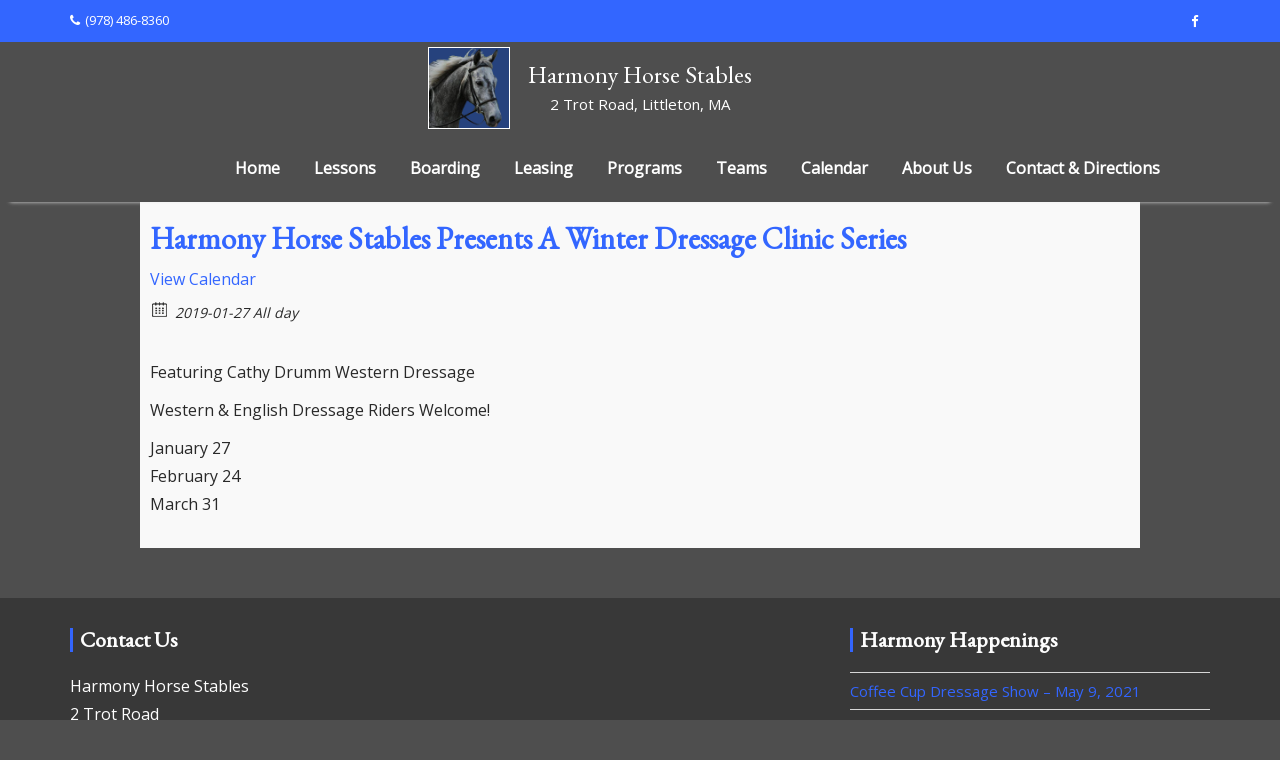

--- FILE ---
content_type: text/html; charset=UTF-8
request_url: https://harmonyhorsestables.com/event/harmony-horse-stables-presents-a-winter-dressage-clinic-series/
body_size: 7517
content:
        <!DOCTYPE html><html lang="en-US">
        	<head>

		        <meta charset="UTF-8">
        <meta name="viewport" content="width=device-width, initial-scale=1">
        <link rel="profile" href="http://gmpg.org/xfn/11">
        <link rel="pingback" href="https://harmonyhorsestables.com/xmlrpc.php">
        <title>Harmony Horse Stables Presents A Winter Dressage Clinic Series &#8211; Harmony Horse Stables</title>
<meta name='robots' content='max-image-preview:large' />
<link rel='dns-prefetch' href='//maps.google.com' />
<link rel='dns-prefetch' href='//fonts.googleapis.com' />
<link rel='dns-prefetch' href='//s.w.org' />
<link rel="alternate" type="application/rss+xml" title="Harmony Horse Stables &raquo; Feed" href="https://harmonyhorsestables.com/feed/" />
<link rel="alternate" type="application/rss+xml" title="Harmony Horse Stables &raquo; Comments Feed" href="https://harmonyhorsestables.com/comments/feed/" />
<script type="text/javascript">
window._wpemojiSettings = {"baseUrl":"https:\/\/s.w.org\/images\/core\/emoji\/13.1.0\/72x72\/","ext":".png","svgUrl":"https:\/\/s.w.org\/images\/core\/emoji\/13.1.0\/svg\/","svgExt":".svg","source":{"concatemoji":"https:\/\/harmonyhorsestables.com\/wp-includes\/js\/wp-emoji-release.min.js?ver=5.9.3"}};
/*! This file is auto-generated */
!function(e,a,t){var n,r,o,i=a.createElement("canvas"),p=i.getContext&&i.getContext("2d");function s(e,t){var a=String.fromCharCode;p.clearRect(0,0,i.width,i.height),p.fillText(a.apply(this,e),0,0);e=i.toDataURL();return p.clearRect(0,0,i.width,i.height),p.fillText(a.apply(this,t),0,0),e===i.toDataURL()}function c(e){var t=a.createElement("script");t.src=e,t.defer=t.type="text/javascript",a.getElementsByTagName("head")[0].appendChild(t)}for(o=Array("flag","emoji"),t.supports={everything:!0,everythingExceptFlag:!0},r=0;r<o.length;r++)t.supports[o[r]]=function(e){if(!p||!p.fillText)return!1;switch(p.textBaseline="top",p.font="600 32px Arial",e){case"flag":return s([127987,65039,8205,9895,65039],[127987,65039,8203,9895,65039])?!1:!s([55356,56826,55356,56819],[55356,56826,8203,55356,56819])&&!s([55356,57332,56128,56423,56128,56418,56128,56421,56128,56430,56128,56423,56128,56447],[55356,57332,8203,56128,56423,8203,56128,56418,8203,56128,56421,8203,56128,56430,8203,56128,56423,8203,56128,56447]);case"emoji":return!s([10084,65039,8205,55357,56613],[10084,65039,8203,55357,56613])}return!1}(o[r]),t.supports.everything=t.supports.everything&&t.supports[o[r]],"flag"!==o[r]&&(t.supports.everythingExceptFlag=t.supports.everythingExceptFlag&&t.supports[o[r]]);t.supports.everythingExceptFlag=t.supports.everythingExceptFlag&&!t.supports.flag,t.DOMReady=!1,t.readyCallback=function(){t.DOMReady=!0},t.supports.everything||(n=function(){t.readyCallback()},a.addEventListener?(a.addEventListener("DOMContentLoaded",n,!1),e.addEventListener("load",n,!1)):(e.attachEvent("onload",n),a.attachEvent("onreadystatechange",function(){"complete"===a.readyState&&t.readyCallback()})),(n=t.source||{}).concatemoji?c(n.concatemoji):n.wpemoji&&n.twemoji&&(c(n.twemoji),c(n.wpemoji)))}(window,document,window._wpemojiSettings);
</script>
<style type="text/css">
img.wp-smiley,
img.emoji {
	display: inline !important;
	border: none !important;
	box-shadow: none !important;
	height: 1em !important;
	width: 1em !important;
	margin: 0 0.07em !important;
	vertical-align: -0.1em !important;
	background: none !important;
	padding: 0 !important;
}
</style>
	<link rel='stylesheet' id='wp-block-library-css'  href='https://harmonyhorsestables.com/wp-includes/css/dist/block-library/style.min.css?ver=5.9.3' type='text/css' media='all' />
<style id='global-styles-inline-css' type='text/css'>
body{--wp--preset--color--black: #000000;--wp--preset--color--cyan-bluish-gray: #abb8c3;--wp--preset--color--white: #ffffff;--wp--preset--color--pale-pink: #f78da7;--wp--preset--color--vivid-red: #cf2e2e;--wp--preset--color--luminous-vivid-orange: #ff6900;--wp--preset--color--luminous-vivid-amber: #fcb900;--wp--preset--color--light-green-cyan: #7bdcb5;--wp--preset--color--vivid-green-cyan: #00d084;--wp--preset--color--pale-cyan-blue: #8ed1fc;--wp--preset--color--vivid-cyan-blue: #0693e3;--wp--preset--color--vivid-purple: #9b51e0;--wp--preset--gradient--vivid-cyan-blue-to-vivid-purple: linear-gradient(135deg,rgba(6,147,227,1) 0%,rgb(155,81,224) 100%);--wp--preset--gradient--light-green-cyan-to-vivid-green-cyan: linear-gradient(135deg,rgb(122,220,180) 0%,rgb(0,208,130) 100%);--wp--preset--gradient--luminous-vivid-amber-to-luminous-vivid-orange: linear-gradient(135deg,rgba(252,185,0,1) 0%,rgba(255,105,0,1) 100%);--wp--preset--gradient--luminous-vivid-orange-to-vivid-red: linear-gradient(135deg,rgba(255,105,0,1) 0%,rgb(207,46,46) 100%);--wp--preset--gradient--very-light-gray-to-cyan-bluish-gray: linear-gradient(135deg,rgb(238,238,238) 0%,rgb(169,184,195) 100%);--wp--preset--gradient--cool-to-warm-spectrum: linear-gradient(135deg,rgb(74,234,220) 0%,rgb(151,120,209) 20%,rgb(207,42,186) 40%,rgb(238,44,130) 60%,rgb(251,105,98) 80%,rgb(254,248,76) 100%);--wp--preset--gradient--blush-light-purple: linear-gradient(135deg,rgb(255,206,236) 0%,rgb(152,150,240) 100%);--wp--preset--gradient--blush-bordeaux: linear-gradient(135deg,rgb(254,205,165) 0%,rgb(254,45,45) 50%,rgb(107,0,62) 100%);--wp--preset--gradient--luminous-dusk: linear-gradient(135deg,rgb(255,203,112) 0%,rgb(199,81,192) 50%,rgb(65,88,208) 100%);--wp--preset--gradient--pale-ocean: linear-gradient(135deg,rgb(255,245,203) 0%,rgb(182,227,212) 50%,rgb(51,167,181) 100%);--wp--preset--gradient--electric-grass: linear-gradient(135deg,rgb(202,248,128) 0%,rgb(113,206,126) 100%);--wp--preset--gradient--midnight: linear-gradient(135deg,rgb(2,3,129) 0%,rgb(40,116,252) 100%);--wp--preset--duotone--dark-grayscale: url('#wp-duotone-dark-grayscale');--wp--preset--duotone--grayscale: url('#wp-duotone-grayscale');--wp--preset--duotone--purple-yellow: url('#wp-duotone-purple-yellow');--wp--preset--duotone--blue-red: url('#wp-duotone-blue-red');--wp--preset--duotone--midnight: url('#wp-duotone-midnight');--wp--preset--duotone--magenta-yellow: url('#wp-duotone-magenta-yellow');--wp--preset--duotone--purple-green: url('#wp-duotone-purple-green');--wp--preset--duotone--blue-orange: url('#wp-duotone-blue-orange');--wp--preset--font-size--small: 13px;--wp--preset--font-size--medium: 20px;--wp--preset--font-size--large: 36px;--wp--preset--font-size--x-large: 42px;}.has-black-color{color: var(--wp--preset--color--black) !important;}.has-cyan-bluish-gray-color{color: var(--wp--preset--color--cyan-bluish-gray) !important;}.has-white-color{color: var(--wp--preset--color--white) !important;}.has-pale-pink-color{color: var(--wp--preset--color--pale-pink) !important;}.has-vivid-red-color{color: var(--wp--preset--color--vivid-red) !important;}.has-luminous-vivid-orange-color{color: var(--wp--preset--color--luminous-vivid-orange) !important;}.has-luminous-vivid-amber-color{color: var(--wp--preset--color--luminous-vivid-amber) !important;}.has-light-green-cyan-color{color: var(--wp--preset--color--light-green-cyan) !important;}.has-vivid-green-cyan-color{color: var(--wp--preset--color--vivid-green-cyan) !important;}.has-pale-cyan-blue-color{color: var(--wp--preset--color--pale-cyan-blue) !important;}.has-vivid-cyan-blue-color{color: var(--wp--preset--color--vivid-cyan-blue) !important;}.has-vivid-purple-color{color: var(--wp--preset--color--vivid-purple) !important;}.has-black-background-color{background-color: var(--wp--preset--color--black) !important;}.has-cyan-bluish-gray-background-color{background-color: var(--wp--preset--color--cyan-bluish-gray) !important;}.has-white-background-color{background-color: var(--wp--preset--color--white) !important;}.has-pale-pink-background-color{background-color: var(--wp--preset--color--pale-pink) !important;}.has-vivid-red-background-color{background-color: var(--wp--preset--color--vivid-red) !important;}.has-luminous-vivid-orange-background-color{background-color: var(--wp--preset--color--luminous-vivid-orange) !important;}.has-luminous-vivid-amber-background-color{background-color: var(--wp--preset--color--luminous-vivid-amber) !important;}.has-light-green-cyan-background-color{background-color: var(--wp--preset--color--light-green-cyan) !important;}.has-vivid-green-cyan-background-color{background-color: var(--wp--preset--color--vivid-green-cyan) !important;}.has-pale-cyan-blue-background-color{background-color: var(--wp--preset--color--pale-cyan-blue) !important;}.has-vivid-cyan-blue-background-color{background-color: var(--wp--preset--color--vivid-cyan-blue) !important;}.has-vivid-purple-background-color{background-color: var(--wp--preset--color--vivid-purple) !important;}.has-black-border-color{border-color: var(--wp--preset--color--black) !important;}.has-cyan-bluish-gray-border-color{border-color: var(--wp--preset--color--cyan-bluish-gray) !important;}.has-white-border-color{border-color: var(--wp--preset--color--white) !important;}.has-pale-pink-border-color{border-color: var(--wp--preset--color--pale-pink) !important;}.has-vivid-red-border-color{border-color: var(--wp--preset--color--vivid-red) !important;}.has-luminous-vivid-orange-border-color{border-color: var(--wp--preset--color--luminous-vivid-orange) !important;}.has-luminous-vivid-amber-border-color{border-color: var(--wp--preset--color--luminous-vivid-amber) !important;}.has-light-green-cyan-border-color{border-color: var(--wp--preset--color--light-green-cyan) !important;}.has-vivid-green-cyan-border-color{border-color: var(--wp--preset--color--vivid-green-cyan) !important;}.has-pale-cyan-blue-border-color{border-color: var(--wp--preset--color--pale-cyan-blue) !important;}.has-vivid-cyan-blue-border-color{border-color: var(--wp--preset--color--vivid-cyan-blue) !important;}.has-vivid-purple-border-color{border-color: var(--wp--preset--color--vivid-purple) !important;}.has-vivid-cyan-blue-to-vivid-purple-gradient-background{background: var(--wp--preset--gradient--vivid-cyan-blue-to-vivid-purple) !important;}.has-light-green-cyan-to-vivid-green-cyan-gradient-background{background: var(--wp--preset--gradient--light-green-cyan-to-vivid-green-cyan) !important;}.has-luminous-vivid-amber-to-luminous-vivid-orange-gradient-background{background: var(--wp--preset--gradient--luminous-vivid-amber-to-luminous-vivid-orange) !important;}.has-luminous-vivid-orange-to-vivid-red-gradient-background{background: var(--wp--preset--gradient--luminous-vivid-orange-to-vivid-red) !important;}.has-very-light-gray-to-cyan-bluish-gray-gradient-background{background: var(--wp--preset--gradient--very-light-gray-to-cyan-bluish-gray) !important;}.has-cool-to-warm-spectrum-gradient-background{background: var(--wp--preset--gradient--cool-to-warm-spectrum) !important;}.has-blush-light-purple-gradient-background{background: var(--wp--preset--gradient--blush-light-purple) !important;}.has-blush-bordeaux-gradient-background{background: var(--wp--preset--gradient--blush-bordeaux) !important;}.has-luminous-dusk-gradient-background{background: var(--wp--preset--gradient--luminous-dusk) !important;}.has-pale-ocean-gradient-background{background: var(--wp--preset--gradient--pale-ocean) !important;}.has-electric-grass-gradient-background{background: var(--wp--preset--gradient--electric-grass) !important;}.has-midnight-gradient-background{background: var(--wp--preset--gradient--midnight) !important;}.has-small-font-size{font-size: var(--wp--preset--font-size--small) !important;}.has-medium-font-size{font-size: var(--wp--preset--font-size--medium) !important;}.has-large-font-size{font-size: var(--wp--preset--font-size--large) !important;}.has-x-large-font-size{font-size: var(--wp--preset--font-size--x-large) !important;}
</style>
<link rel='stylesheet' id='wp-gmap-embed-front-css-css'  href='https://harmonyhorsestables.com/wp-content/plugins/gmap-embed/public/assets/css/front_custom_style.css?ver=1739589288' type='text/css' media='all' />
<link rel='stylesheet' id='ecwd-popup-style-css'  href='https://harmonyhorsestables.com/wp-content/plugins/event-calendar-wd/css/ecwd_popup.css?ver=5.1.7_59e58cf82d14f' type='text/css' media='all' />
<link rel='stylesheet' id='ecwd_font-awesome-css'  href='https://harmonyhorsestables.com/wp-content/plugins/event-calendar-wd/css/font-awesome/font-awesome.css?ver=5.1.7_59e58cf82d14f' type='text/css' media='all' />
<link rel='stylesheet' id='ecwd-public-css'  href='https://harmonyhorsestables.com/wp-content/plugins/event-calendar-wd/css/style.css?ver=5.1.7_59e58cf82d14f' type='text/css' media='all' />
<link rel='stylesheet' id='EB Garamond-css'  href='//fonts.googleapis.com/css?family=EB+Garamond&#038;ver=5.9.3' type='text/css' media='all' />
<link rel='stylesheet' id='Open Sans-css'  href='//fonts.googleapis.com/css?family=Open+Sans&#038;ver=5.9.3' type='text/css' media='all' />
<link rel='stylesheet' id='bootstrap-css'  href='https://harmonyhorsestables.com/wp-content/themes/mercantilepro/assets/library/bootstrap/css/bootstrap.min.css?ver=3.3.6' type='text/css' media='all' />
<link rel='stylesheet' id='fontawesome-css'  href='https://harmonyhorsestables.com/wp-content/themes/mercantilepro/assets/library/Font-Awesome/css/font-awesome.min.css?ver=4.5.0' type='text/css' media='all' />
<link rel='stylesheet' id='jquery-owl-css'  href='https://harmonyhorsestables.com/wp-content/themes/mercantilepro/assets/library/owl-carousel/owl.carousel.css?ver=1.3.3' type='text/css' media='all' />
<link rel='stylesheet' id='magnific-popup-css'  href='https://harmonyhorsestables.com/wp-content/themes/mercantilepro/assets/library/magnific-popup/magnific-popup.css?ver=1.1.0' type='text/css' media='all' />
<link rel='stylesheet' id='mercantile-style-css'  href='https://harmonyhorsestables.com/wp-content/themes/mercantilepro-child/style.css?ver=1.0.447' type='text/css' media='all' />
<script type='text/javascript' src='https://harmonyhorsestables.com/wp-includes/js/jquery/jquery.min.js?ver=3.6.0' id='jquery-core-js'></script>
<script type='text/javascript' src='https://harmonyhorsestables.com/wp-includes/js/jquery/jquery-migrate.min.js?ver=3.3.2' id='jquery-migrate-js'></script>
<script type='text/javascript' src='https://harmonyhorsestables.com/wp-content/plugins/event-calendar-wd/js/ecwd_popup.js?ver=5.1.7_59e58cf82d14f' id='ecwd-popup-js'></script>
<script type='text/javascript' src='https://harmonyhorsestables.com/wp-includes/js/jquery/ui/core.min.js?ver=1.13.1' id='jquery-ui-core-js'></script>
<script type='text/javascript' src='https://harmonyhorsestables.com/wp-includes/js/jquery/ui/mouse.min.js?ver=1.13.1' id='jquery-ui-mouse-js'></script>
<script type='text/javascript' src='https://harmonyhorsestables.com/wp-includes/js/jquery/ui/draggable.min.js?ver=1.13.1' id='jquery-ui-draggable-js'></script>
<script type='text/javascript' src='https://harmonyhorsestables.com/wp-includes/js/imagesloaded.min.js?ver=4.1.4' id='imagesloaded-js'></script>
<script type='text/javascript' src='https://harmonyhorsestables.com/wp-includes/js/masonry.min.js?ver=4.2.2' id='masonry-js'></script>
<script type='text/javascript' id='ecwd-public-js-extra'>
/* <![CDATA[ */
var ecwd = {"ajaxurl":"https:\/\/harmonyhorsestables.com\/wp-admin\/admin-ajax.php","ajaxnonce":"9e08a44fb0","loadingText":"Loading...","event_popup_title_text":"Event Details","plugin_url":"https:\/\/harmonyhorsestables.com\/wp-content\/plugins\/event-calendar-wd","gmap_type":"ROADMAP","gmap_redirect":"","gmap_key":"","gmap_style":""};
/* ]]> */
</script>
<script type='text/javascript' src='https://harmonyhorsestables.com/wp-content/plugins/event-calendar-wd/js/scripts.js?ver=5.1.7_59e58cf82d14f' id='ecwd-public-js'></script>
<script type='text/javascript' src='https://maps.google.com/maps/api/js?key=AIzaSyDZeb6XKzgYK4RMez4ydvzjg53utqUvLT4&#038;libraries=places&#038;language=en&#038;region=US&#038;callback=Function.prototype&#038;ver=5.9.3' id='wp-gmap-api-js'></script>
<script type='text/javascript' id='wp-gmap-api-js-after'>
/* <![CDATA[ */

var wgm_status = {"l_api":"always","p_api":"N","i_p":false,"d_f_s_c":"N","d_s_v":"N","d_z_c":"N","d_p_c":"N","d_m_t_c":"N","d_m_w_z":"N","d_m_d":"N","d_m_d_c_z":"N","e_d_f_a_c":"N"};
/* ]]> */
</script>
<!--[if lt IE 9]>
<script type='text/javascript' src='https://harmonyhorsestables.com/wp-content/themes/mercantilepro/assets/library/html5shiv/html5shiv.min.js?ver=3.7.3' id='html5-js'></script>
<![endif]-->
<!--[if lt IE 9]>
<script type='text/javascript' src='https://harmonyhorsestables.com/wp-content/themes/mercantilepro/assets/library/respond/respond.min.js?ver=1.1.2' id='respond-js'></script>
<![endif]-->
<link rel="https://api.w.org/" href="https://harmonyhorsestables.com/wp-json/" /><link rel="EditURI" type="application/rsd+xml" title="RSD" href="https://harmonyhorsestables.com/xmlrpc.php?rsd" />
<link rel="wlwmanifest" type="application/wlwmanifest+xml" href="https://harmonyhorsestables.com/wp-includes/wlwmanifest.xml" /> 
<meta name="generator" content="WordPress 5.9.3" />
<link rel="canonical" href="https://harmonyhorsestables.com/event/harmony-horse-stables-presents-a-winter-dressage-clinic-series/" />
<link rel='shortlink' href='https://harmonyhorsestables.com/?p=2007' />
<link rel="alternate" type="application/json+oembed" href="https://harmonyhorsestables.com/wp-json/oembed/1.0/embed?url=https%3A%2F%2Fharmonyhorsestables.com%2Fevent%2Fharmony-horse-stables-presents-a-winter-dressage-clinic-series%2F" />
<link rel="alternate" type="text/xml+oembed" href="https://harmonyhorsestables.com/wp-json/oembed/1.0/embed?url=https%3A%2F%2Fharmonyhorsestables.com%2Fevent%2Fharmony-horse-stables-presents-a-winter-dressage-clinic-series%2F&#038;format=xml" />
<style type="text/css" id="custom-background-css">
body.custom-background { background-color: #4e4e4e; }
</style>
	<link rel="icon" href="https://harmonyhorsestables.com/wp-content/uploads/2016/11/cropped-Gray-Horse-32x32.png" sizes="32x32" />
<link rel="icon" href="https://harmonyhorsestables.com/wp-content/uploads/2016/11/cropped-Gray-Horse-192x192.png" sizes="192x192" />
<link rel="apple-touch-icon" href="https://harmonyhorsestables.com/wp-content/uploads/2016/11/cropped-Gray-Horse-180x180.png" />
<meta name="msapplication-TileImage" content="https://harmonyhorsestables.com/wp-content/uploads/2016/11/cropped-Gray-Horse-270x270.png" />
<style type='text/css'>
               .image-slider-wrapper .owl-wrapper-outer,
                .image-slider-wrapper .owl-item {
                    height: 54vh !important;
                }            
              
              .inner-main-title {
                background-image:url('https://harmonyhorsestables.com/wp-content/uploads/2017/11/cropped-Banner-5.jpg');
                background-repeat:no-repeat;
                background-size:cover;
                background-attachment:fixed;
                background-position: center;
            }
        .site-title,
        .site-title a{
            font-family: 'EB Garamond';
        }
        .site-description,
        .site-description a{
            font-family: 'Open Sans';
        }
        .main-navigation a{
            font-family: 'Open Sans';
        }
        h1, h1 a,
        h2, h2 a,
        h3, h3 a,
        h4, h4 a,
        h5, h5 a,
        h6, h6 a {
            font-family: 'EB Garamond';
        }
        body, p,
         .main-title p{
            font-family: 'Open Sans';
        }
        .site-title,
        .site-title a{
            color: #ffffff;
        }
        .site-title:hover,
        .site-title a:hover{
            color: #3366ff;
        }
        .site-description,
        .site-description a{
            color: #ffffff;
        }
        article .entry-content,
         .entry-content p,body{
            color: #292929;
        }
        a,
        .posted-on a,
        .cat-links a,
        .comments-link a,
        .edit-link a,
        .tags-links a,
        .byline a,
        .nav-links a,
        .widget li a {
            color: #3366ff;
        }
        a:hover,
        a:active,
        a:focus,
        .posted-on a:hover,
        .cat-links a:hover,
        .comments-link a:hover,
        .edit-link a:hover,
        .tags-links a:hover,
        .byline a:hover,
        .nav-links a:hover,
        .widget li a:hover{
            color: #3366ff;
        }
        h1, h1 a,
        h2, h2 a,
        h3, h3 a,
        h4, h4 a,
        h5, h5 a,
        h6, h6 a,
        article.post .entry-header .entry-title a, 
        article.page .entry-header .entry-title a{
            color: #3366ff;
        }
        .navbar .navbar-toggle:hover,
        .main-navigation .acme-normal-page .current_page_item,
        .main-navigation .acme-normal-page .current-menu-item,
        .main-navigation .active
        {
            background-color: #3366ff;
            color:#fff;
        }
        .main-navigation .navbar-nav >li:hover{
            background-color:#3366ff;
        }
       .secondary-sidebar .widget-area.sidebar{
            background: #3e3e3e;
        }
       .site-footer{
            background: #3e3e3e;
        }
       .site-footer h1,
       .site-footer h1 a,
       .site-footer h2,
       .site-footer h2 a,
       .site-footer h3,
       .site-footer h3 a,
       .site-footer h4,
       .site-footer h4 a,
       .site-footer h5,
       .site-footer h5 a,
       .site-footer h6,
       .site-footer h6 a,
       .site-footer .main-title,
       .site-footer li a,
       .site-footer .widget li a{
           color: #ffffff;
       }
       .site-footer,
       .site-footer li,
       .site-footer p{
           color: #ffffff;
       }
       .site-footer a,
       .site-footer .socials a,
       .site-footer .socials a:hover,
       .site-footer li a,
       .site-footer .widget li a{
           color: #3366ff;
       }
       .site-footer a:hover,
       .site-footer li a:hover,
       .site-footer .widget li a:hover{
           color: #ffffff;
       }
            .btn-primary:hover,
            .wpcf7-form input.wpcf7-submit:hover,
            .owl-buttons >div i,
            .col-details > h2,
             .primary-color,
             #mercantile-breadcrumbs .breadcrumb-container a:hover,
             .contact-form i{
                color: #3366ff;
            }
            .comment-form .form-submit input,
            .read-more,
            .acme-portfolio .read-more,
            .btn-primary,
            .circle,
            .rectangle,
            .wpcf7-form input.wpcf7-submit,
            .breadcrumb,
            .owl-buttons >div i:hover,
            .top-header,
            .sm-up-container,
            .testimonial-content,
            .team-item:hover,
            .primary-bg-color,
            .acme-portfolio .round-icon,
            .progress-bar,
            .gmap-toggle > i{
                background-color: #3366ff;
                color:#fff;
            }
            .comment-form .form-submit input,
            .read-more,
            .at-btn-wrap .btn-primary,
            .wpcf7-form input.wpcf7-submit,
            .rectangle,
            .contact-form i{
                border: 1px solid #3366ff;
            }
            article.post .entry-header, 
            article.page .entry-header,
             .at-remove-width .widget-title{
                border-left: 3px solid #3366ff;
            }
            .blog article.sticky {
                border-top: 2px solid #3366ff;
            }
             .breadcrumb::after {
                border-left: 5px solid #3366ff;
            }
            .btn,
            .read-more,
            .acme-portfolio .read-more,
            .wpcf7-form-control.wpcf7-submit,
            .sm-up-container,
            .btn.btn-primary,
            .woocommerce #content #primary  ul.products li.product .button,
            .woocommerce #content #primary  ul.products li.product .button:hover,
            .btn-primary::before,
            .mfp-iframe-holder .mfp-close:hover,
.mfp-image-holder .mfp-close:hover,
.mfp-iframe-holder .mfp-close,
.mfp-image-holder .mfp-close{
            border-radius: 4px;
            }
            </style>
	</head>
<body class="ecwd_event-template-default single single-ecwd_event postid-2007 custom-background wp-custom-logo ecwd-theme-parent-mercantilepro ecwd-theme-child-mercantilepro-child no-sidebar center-logo-below-menu group-blog">

        <div class="site" id="page">
                <a class="skip-link screen-reader-text" href="#content">Skip to content</a>
                    <div class="top-header">
                <div class="container">
                    <div class="row">
                        <div class="col-sm-6 text-left">
                            <a class='top-phone' href='tel:(978) 486-8360'><i class='fa fa-phone'></i>(978) 486-8360</a>                        </div>
                        <div class="col-sm-6 text-right">
                                    <ul class="socials">
                            <li class="facebook">
                    <a href="https://www.facebook.com/HarmonyHorseStables/" title="Facebook" target="_blank"><i class="fa fa-facebook"></i></a>
                </li>
                    </ul>
                                </div>
                    </div>
                </div>
            </div>
            <div class="relative-class">        <div class="navbar at-navbar  navbar-option-2 mercantile-sticky header-type-2" id="navbar" role="navigation">
            <div class="container">
                <div class="navbar-header">
                    <button type="button" class="navbar-toggle" data-toggle="collapse" data-target=".navbar-collapse"><i class="fa fa-bars"></i></button>
                    <!--added options-->

                    <div class="search-woo responsive-only">
                                             </div>
                    <!--added options end-->
                    <div class='site-identity-wrapper'>                                <p class="site-title romp3">
<a href="https://harmonyhorsestables.com/" class="custom-logo-link" rel="home"><img width="180" height="180" src="https://harmonyhorsestables.com/wp-content/uploads/2016/11/Gray-Horse.png" class="custom-logo" alt="Harmony Horse Stables" /></a>                                    <a href="https://harmonyhorsestables.com/" title="Harmony Horse Stables" rel="home">Harmony Horse Stables</a>
                                </p>
                                                                <p class="site-description">2 Trot Road, Littleton, MA</p>
                                                            </div>                </div>
                <!--added options-->
                <div class="search-woo desktop-only">
                                     </div>
                <!--added options end-->
               <div class="responsive-only clearfix"></div>
                <div class="main-navigation navbar-collapse collapse">
                    <div class="menu-main-menu-container"><ul id="primary-menu" class="nav navbar-nav navbar-right acme-normal-page"><li id="menu-item-17" class="menu-item menu-item-type-custom menu-item-object-custom menu-item-17"><a href="http://www.harmonyhorsestables.com">Home</a></li>
<li id="menu-item-24" class="menu-item menu-item-type-post_type menu-item-object-page menu-item-has-children menu-item-24"><a href="https://harmonyhorsestables.com/lessons/">Lessons</a>
<ul class="sub-menu">
	<li id="menu-item-629" class="menu-item menu-item-type-post_type menu-item-object-page menu-item-629"><a href="https://harmonyhorsestables.com/lessons/">Lessons</a></li>
	<li id="menu-item-1068" class="menu-item menu-item-type-post_type menu-item-object-page menu-item-1068"><a href="https://harmonyhorsestables.com/lesson-prices/">Lesson Prices</a></li>
	<li id="menu-item-54" class="menu-item menu-item-type-post_type menu-item-object-page menu-item-54"><a href="https://harmonyhorsestables.com/forms/">Forms</a></li>
</ul>
</li>
<li id="menu-item-66" class="menu-item menu-item-type-post_type menu-item-object-page menu-item-66"><a href="https://harmonyhorsestables.com/boarding/">Boarding</a></li>
<li id="menu-item-63" class="menu-item menu-item-type-post_type menu-item-object-page menu-item-has-children menu-item-63"><a href="https://harmonyhorsestables.com/leasing/">Leasing</a>
<ul class="sub-menu">
	<li id="menu-item-1384" class="menu-item menu-item-type-post_type menu-item-object-page menu-item-1384"><a href="https://harmonyhorsestables.com/leasing/">Leasing</a></li>
</ul>
</li>
<li id="menu-item-818" class="menu-item menu-item-type-post_type menu-item-object-page menu-item-has-children menu-item-818"><a href="https://harmonyhorsestables.com/shows-events/">Programs</a>
<ul class="sub-menu">
	<li id="menu-item-69" class="menu-item menu-item-type-post_type menu-item-object-page menu-item-69"><a href="https://harmonyhorsestables.com/vacation-summer-programs/">Summer Program</a></li>
	<li id="menu-item-815" class="menu-item menu-item-type-post_type menu-item-object-page menu-item-815"><a href="https://harmonyhorsestables.com/shows-events/">Shows</a></li>
	<li id="menu-item-2219" class="menu-item menu-item-type-post_type menu-item-object-page menu-item-2219"><a href="https://harmonyhorsestables.com/harmony-events/">Harmony Events</a></li>
	<li id="menu-item-838" class="menu-item menu-item-type-post_type menu-item-object-page menu-item-838"><a href="https://harmonyhorsestables.com/school-vacation-programs/">School Vacation Programs</a></li>
</ul>
</li>
<li id="menu-item-36" class="menu-item menu-item-type-post_type menu-item-object-page menu-item-has-children menu-item-36"><a href="https://harmonyhorsestables.com/teams/">Teams</a>
<ul class="sub-menu">
	<li id="menu-item-631" class="menu-item menu-item-type-post_type menu-item-object-page menu-item-631"><a href="https://harmonyhorsestables.com/teams/">Team Harmony</a></li>
	<li id="menu-item-2257" class="menu-item menu-item-type-post_type menu-item-object-page menu-item-2257"><a href="https://harmonyhorsestables.com/team-harmony-gallery/">Team Harmony Gallery</a></li>
	<li id="menu-item-45" class="menu-item menu-item-type-post_type menu-item-object-page menu-item-45"><a href="https://harmonyhorsestables.com/iea-team/">Nashoba Valley Equestrian Team</a></li>
</ul>
</li>
<li id="menu-item-42" class="menu-item menu-item-type-post_type menu-item-object-page menu-item-42"><a href="https://harmonyhorsestables.com/calendar/">Calendar</a></li>
<li id="menu-item-20" class="menu-item menu-item-type-post_type menu-item-object-page menu-item-has-children menu-item-20"><a href="https://harmonyhorsestables.com/about-us/">About Us</a>
<ul class="sub-menu">
	<li id="menu-item-632" class="menu-item menu-item-type-post_type menu-item-object-page menu-item-632"><a href="https://harmonyhorsestables.com/about-us/">About Us</a></li>
	<li id="menu-item-75" class="menu-item menu-item-type-post_type menu-item-object-page menu-item-75"><a href="https://harmonyhorsestables.com/our-horses/">Our Horses</a></li>
	<li id="menu-item-48" class="menu-item menu-item-type-post_type menu-item-object-page menu-item-48"><a href="https://harmonyhorsestables.com/staff/">Our People</a></li>
	<li id="menu-item-78" class="menu-item menu-item-type-post_type menu-item-object-page menu-item-78"><a href="https://harmonyhorsestables.com/facilities/">Facility</a></li>
</ul>
</li>
<li id="menu-item-33" class="menu-item menu-item-type-post_type menu-item-object-page menu-item-33"><a href="https://harmonyhorsestables.com/contact-us/">Contact &#038; Directions</a></li>
</ul></div>                </div>
                <!--/.nav-collapse -->
            </div>
        </div>
        </div><div id="ecwd-events-content" class="ecwd-events-single hentry site-content">


  
    <div id="post-2007" class="post-2007 ecwd_event type-ecwd_event status-publish hentry">
      <article>
        <div class="ecwd-event" itemscope itemtype="http://schema.org/Event">
          <header class="entry-header">
            <h1 itemprop="name" class="ecwd-events-single-event-title summary entry-title" >Harmony Horse Stables Presents A Winter Dressage Clinic Series</h1>          </header>
                      <a id="ecwd_back_link" href="https://harmonyhorsestables.com/ecwd_calendar/calendar/">View Calendar</a>
                    <div class="event-detalis">
                        <div class="ecwd-event-details">
              <div class="event-detalis-date">
                <label class="ecwd-event-date-info" title="Date"></label>
                <span
                  class="ecwd-event-date"
                  itemprop="startDate"
                  content="2019-01-27T00:00">
                    2019-01-27 All day                </span>
              </div>
              

              <div class="event-venue" itemprop="location" itemscope itemtype="http://schema.org/Place">
                              </div>
                          </div>
          </div>
                    <div class="clear"></div>

                    <!-- Content -->
                      <div class="entry-content"> <p>Featuring Cathy Drumm Western Dressage</p>
<p>Western &#038; English Dressage Riders Welcome!</p>
<p>January 27<br />
February 24<br />
March 31</p>
</div>
                    <!-- End Content -->
          <!-- Categories and tags -->
                    <!--	END Categories and tags -->

                            </div>
        <!--	#Related  Events-->
      </article>
    </div>
    <!-- #post-x -->
    </div>

<script id="ecwd_script_handler" type="text/javascript">if (typeof ecwd_js_init_call == "object") {
    ecwd_js_init_call = new ecwd_js_init();
    ecwd_js_init_call.showMap();
  }</script>

        <div class="clearfix"></div>
        <footer class="site-footer at-remove-width " style="">
            <div class="footer-top-wrapper">
                <div class="container">
                    <div class="row">
                        
                            <div class="footer-columns">
                                                                    <div class="footer-sidebar init-animate fadeInDown1 col-sm-4">
                                        <aside id="text-12" class="widget widget_text"><h3 class="widget-title"><span>Contact Us</span></h3>			<div class="textwidget"><p>Harmony Horse Stables<br />
2 Trot Road<br />
Littleton, MA 01460</p>
<p>Email: <a href="mailto:office@harmonyhorsestables.com">office@harmonyhorsestables.com</a></p>
<p>Telephone: 978-486-8360<br />
Fax: 978-486-8254</p>
<p><a href="http://www.harmonyhorsestables.com" target="_blank" rel="noopener">www.harmonyhorsestables.com</a></p>
<p>Or visit us on <a href="https://www.facebook.com/HarmonyHorseStables/" target="_blank" rel="noopener">Facebook</a></p>
</div>
		</aside>                                    </div>
                                
                                                                    <div class="footer-sidebar init-animate fadeInDown1 col-sm-4">
                                        <aside id="text-14" class="widget widget_text">			<div class="textwidget"></div>
		</aside>                                    </div>
                                
                                                                    <div class="footer-sidebar init-animate fadeInDown1 col-sm-4">
                                        
		<aside id="recent-posts-6" class="widget widget_recent_entries">
		<h3 class="widget-title"><span>Harmony Happenings</span></h3>
		<ul>
											<li>
					<a href="https://harmonyhorsestables.com/coffee-cup-dressage-show-may-9-2021/">Coffee Cup Dressage Show &#8211; May 9, 2021</a>
									</li>
											<li>
					<a href="https://harmonyhorsestables.com/12-10-nashoba-valley-home-hosted-iea-show/">12/10/17 Nashoba Valley Home-Hosted IEA Show</a>
									</li>
											<li>
					<a href="https://harmonyhorsestables.com/equine-journal-live-with-harmony-horse-stables-nov-28-2017-what-to-wear-in-chilly-weather/">Equine Journal &#8211; Live with Harmony Horse Stables Nov 28, 2017 &#8211; What to Wear in Chilly Weather</a>
									</li>
					</ul>

		</aside>                                    </div>
                                                            </div>
                                                </div>
                </div>
            </div><!-- footer-top-wrapper-->
            <div class="footer-bottom-wrapper">
                <div class="container">
                    <div class="row">
                                                <div class="col-sm-12 init-animate fadeInDown1">
                            <div class='text-center'>        <ul class="socials">
                            <li class="facebook">
                    <a href="https://www.facebook.com/HarmonyHorseStables/" title="Facebook" target="_blank"><i class="fa fa-facebook"></i></a>
                </li>
                    </ul>
        </div>                        </div>
                        <div class="col-sm-12 init-animate fadeInDown1">
                                                            <p class="text-center">
                                    Harmony Horse Stables © 2017 All Rights Reserved                                </p>
                                                    </div>
                        <div class="col-sm-12 init-animate fadeInDown1">
                            <div class="footer-copyright border text-center">
                                                            </div>
                        </div>
                    </div>
                                            <a href="#page" class="sm-up-container"><i class="fa fa-angle-up sm-up"></i></a>
                                        </div>
            </div>
    </footer>
            </div><!-- #page -->
    <script type='text/javascript' src='https://harmonyhorsestables.com/wp-content/themes/mercantilepro/acmethemes/core/js/skip-link-focus-fix.js?ver=20130115' id='mercantile-skip-link-focus-fix-js'></script>
<script type='text/javascript' src='https://harmonyhorsestables.com/wp-content/themes/mercantilepro/assets/library/bootstrap/js/bootstrap.min.js?ver=3.3.6' id='bootstrap-js'></script>
<script type='text/javascript' src='https://harmonyhorsestables.com/wp-content/themes/mercantilepro/assets/library/owl-carousel/owl.carousel.js?ver=1.3.3' id='jquery-owl-js'></script>
<script type='text/javascript' src='https://harmonyhorsestables.com/wp-content/themes/mercantilepro/assets/library/wow/js/wow.min.js?ver=1.1.2' id='wow-js'></script>
<script type='text/javascript' src='https://harmonyhorsestables.com/wp-content/themes/mercantilepro/assets/library/jquery-parallax/jquery.parallax.js?ver=1.1.3' id='parallax-js'></script>
<script type='text/javascript' src='https://harmonyhorsestables.com/wp-content/themes/mercantilepro/assets/library/isotop/isotope.pkgd.js?ver=3.0.1' id='isotope-js'></script>
<script type='text/javascript' src='https://harmonyhorsestables.com/wp-content/themes/mercantilepro/assets/library/magnific-popup/jquery.magnific-popup.min.js?ver=1.1.0' id='acmephoto-magnific-popup-js-js'></script>
<script type='text/javascript' src='https://harmonyhorsestables.com/wp-content/themes/mercantilepro/assets/js/mercantile-custom.js?ver=1.0.0' id='mercantile-custom-js'></script>
</body>
</html>

--- FILE ---
content_type: text/css
request_url: https://harmonyhorsestables.com/wp-content/themes/mercantilepro-child/style.css?ver=1.0.447
body_size: 1139
content:
/*
Theme Name: MercantilePro-Child
Theme URI: https://www.acmethemes.com/themes/mercantilepro
Author: acmethemes
Author URI: https://www.acmethemes.com/
Description: MercantilePro is the versatile multipurpose business WordPress theme can adapt to any market niche, and provide the user with an accessible and intuitive interface. It is an incredibly comprehensive and highly ambitious, powerfully flexible and amazingly versatile, wonderfully easy to use and user-friendly, entirely responsive WordPress business and corporate multipurpose website builder. MercantilePro has been carefully packaged with 13+ custom widgets. This theme is based on Parent/Child Page and build with customizer. Its modern, attractive ambiance and beautiful, engaging end-user experience make MercantilePro best theme ever.
Version: 1.1.0
License: GNU General Public License v2 or later
License URI: http://www.gnu.org/licenses/gpl-2.0.html
Template: mercantilepro
Text Domain: mercantilepro-child
Tags: one-column, two-columns, left-sidebar, right-sidebar, custom-background, custom-colors, custom-header, custom-menu, custom-logo, featured-images, footer-widgets, full-width-template, sticky-post, theme-options, threaded-comments, translation-ready, blog, e-commerce, education, portfolio

*/

@import url(../mercantilepro/style.css);

/*--------------------------------------------------------------
# Typography
--------------------------------------------------------------*/
body {
	font-style: normal;
	color: #333;
	font-family: 'Poppins', sans-serif;
	font-size: 16px;
	font-weight: 400;
	line-height: 1.75;
}

h1,
h1 a,
h2,
h2 a,
h3,
h3 a,
h4,
h4 a,
h5,
h5 a,
h6,
h6 a,
.main-navigation a,
.image-slider-wrapper .banner-title{
	font-family: 'Montserrat', sans-serif;
	font-weight: 700;
	color: #555;
}

h1{
	font-size: 26px;
}
h2{
	font-size: 20px;
}
h3{
	font-size: 18px;
}
h4{
	font-size: 16px;
}
h5{
	font-size: 14px;
}
h6{
	font-size: 12px;
}

.main-navigation ul ul a:hover,
.main-navigation ul ul a:focus,
.main-navigation li.current_page_ancestor > a,
.main-navigation li.current-menu-item > a {
  background:#3366FF;
  color:#ffffff;
}
.navbar-fixed-top .main-navigation ul ul a,
.main-navigation a {
  color:#ffffff;
  -webkit-transition:all .5s;
  transition:all .5s;
}
.navbar-fixed-top .main-navigation a {
  color:#555;
}
.site-identity-wrapper {
  padding-top:15px;
  margin-bottom:10px;
  min-height:82px;
}
.site-title.romp3 {
  position:relative;
  display:inline;
}
.custom-logo-link img {
  height:80px;
  width:80px;
}
.custom-logo-link {
  padding:0;
  position:absolute;
  left:-100px;
  top:-12px;
  height:82px;
  width:82px;
  border:solid 1px #ffffff;
  box-sizing:border-box;
}
.navbar-fixed-top .site-title a,
.navbar-fixed-top .site-description { 
  color:#555 !important;
}
@media (max-width:540px) {
  .custom-logo-link { position:static; margin:0 auto !important; }
}


--- FILE ---
content_type: text/css
request_url: https://harmonyhorsestables.com/wp-content/themes/mercantilepro/style.css
body_size: 10646
content:
/*
Theme Name: MercantilePro
Theme URI: https://www.acmethemes.com/themes/mercantilepro
Author: acmethemes
Author URI: https://www.acmethemes.com/
Description: MercantilePro is the versatile multipurpose business WordPress theme can adapt to any market niche, and provide the user with an accessible and intuitive interface. It is an incredibly comprehensive and highly ambitious, powerfully flexible and amazingly versatile, wonderfully easy to use and user-friendly, entirely responsive WordPress business and corporate multipurpose website builder. MercantilePro has been carefully packaged with 13+ custom widgets. This theme is based on Parent/Child Page and build with customizer. Its modern, attractive ambiance and beautiful, engaging end-user experience make MercantilePro best theme ever.
Version: 1.1.0
License: GNU General Public License v2 or later
License URI: http://www.gnu.org/licenses/gpl-2.0.html
Text Domain: mercantile
Tags: one-column, two-columns, left-sidebar, right-sidebar, custom-background, custom-colors, custom-header, custom-menu, custom-logo, featured-images, footer-widgets, full-width-template, sticky-post, theme-options, threaded-comments, translation-ready, blog, e-commerce, education, portfolio

*/

/*--------------------------------------------------------------
>>> TABLE OF CONTENTS:
----------------------------------------------------------------
# Normalize
# Typography
# Elements
# Forms
# Navigation
	## Links
	## Menus
# Accessibility
# Alignments
# Clearings
# Widgets
# Content
    ## Posts and pages
	## Post Formats
	## Comments
# Infinite scroll
# Media
	## Captions
	## Galleries
#Custom CSS

/*--------------------------------------------------------------
# Normalize
--------------------------------------------------------------*/
html {
	font-family: sans-serif;
	box-sizing: border-box;
	-webkit-text-size-adjust: 100%;
}
body{
	margin : 0;
	-ms-word-wrap: break-word;
	word-wrap: break-word;
}
article,
aside,
details,
figcaption,
figure,
footer,
header,
hgroup,
main,
nav,
section,
summary{
	display : block
}
audio,
canvas,
progress,
video{
	display : inline-block;
	vertical-align : baseline
}
audio:not([controls]){
	display : none;
	height : 0
}

[hidden],template{
	display : none
}
a{
	background : transparent;
	color:#007acc ;
}
a:hover,
a:active,
a:focus {
	outline: 0;
	background : transparent;
	text-decoration: none;
}
abbr[title]{
	border-bottom : 1px dotted
}
b,
strong {
	font-weight: bold;
}
dfn{
	font-style : italic
}
mark,
ins{
	color: #000;
}
small{
	font-size : 80%
}
sub,
sup{
	font-size : 75%;
	line-height : 0;
	position : relative;
	vertical-align : baseline;
}
sup{
	top : -0.5em
}
sub{
	bottom : -0.25em
}
img{
	border : 0;
	max-width : 100%;
	height : auto;
}
svg:not(:root){
	overflow : hidden
}
hr{
	-moz-box-sizing : content-box;
	box-sizing : content-box;
	height : 0;
}
pre{
	overflow:auto;
}
code,
kbd,
pre,
samp{
	font-family : monospace, monospace;
	font-size : 1em;
}
button,
input,
optgroup,
select,
textarea {
	color: inherit;
	font: inherit;
	margin: 0;
	font-size: 16px;
	font-size: 1.5rem;
	line-height: 1.5;
}

button {
	overflow: visible;
}
button,
select {
	text-transform: none;
}
select {
	background: #ffffff;
	border: 1px solid #cccccc;
	max-width: 100%;
	padding: 8px 15px;
}
button,
html input[type="button"],
input[type="reset"],
input[type="submit"]{
	-webkit-appearance : button;
	cursor : pointer;
}
button[disabled],
html input[disabled]{
	cursor : default
}
button::-moz-focus-inner,
input::-moz-focus-inner{
	border : 0;
	padding : 0
}
input{
	line-height:normal;
	max-width: 100%;
	padding: 7px;
}
input[type="checkbox"],
input[type="radio"] {
	box-sizing: border-box;
	padding: 0;
}
input[type="number"]::-webkit-inner-spin-button,
input[type="number"]::-webkit-outer-spin-button {
	height: auto;
}
input[type="search"]{
	-webkit-appearance:textfield;
	-moz-box-sizing:content-box;
	-webkit-box-sizing:content-box;
	box-sizing:content-box
}
input[type="search"]::-webkit-search-cancel-button,
input[type="search"]::-webkit-search-decoration{
	-webkit-appearance:none
}
fieldset{
	border:1px solid #c0c0c0;
	margin:0 2px;
	padding:0.35em 0.625em 0.75em
}
legend{
	border:0;padding:0
}
textarea{
	overflow:auto
}
optgroup{
	font-weight:bold
}
table{
	border-collapse:collapse;
	border-spacing:0;
	margin: 0 0 1.5em;
	width: 100%;
}
td,th{
	padding:0
}

/*--------------------------------------------------------------
# Typography
--------------------------------------------------------------*/
body {
	font-style: normal;
	color: #333;
	font-family: 'Poppins', sans-serif;
	font-size: 14px;
	font-weight: 400;
	line-height: 1.75;
}

h1,
h1 a,
h2,
h2 a,
h3,
h3 a,
h4,
h4 a,
h5,
h5 a,
h6,
h6 a,
.main-navigation a,
.image-slider-wrapper .banner-title{
	font-family: 'Montserrat', sans-serif;
	font-weight: 700;
	color: #555;
}

h1{
	font-size: 26px;
}
h2{
	font-size: 20px;
}
h3{
	font-size: 18px;
}
h4{
	font-size: 16px;
}
h5{
	font-size: 14px;
}
h6{
	font-size: 12px;
}
ul,
ol {
	margin: 0 0 1.5em 3em;
}
ul {
	list-style: disc;
}
ol {
	list-style: decimal;
}
dt {
	font-weight: bold;
}

dd {
	margin: 0 1.5em 1.5em;
}
blockquote:before,
blockquote:after,
q:before,
q:after {
	content: "";
}

blockquote,
q {
	quotes: "" "";
}
address {
	margin: 0 0 1.5em;
}
.entry-meta i.fa,
.entry-footer i.fa{
	margin-right: 5px;
}
/*--------------------------------------------------------------
# Top Header
--------------------------------------------------------------*/
.top-header{
	padding: 5px 0;
	color: #fff!important;
	font-size: 13px;
}
.top-header .socials{
	margin: 0;
}
.top-header a,
.top-header p{
	color: #fff!important;
	font-size: 13px;
	display: inline-block;
}
.top-header .top-phone
{
	margin-right: 20px;
}
.top-header .text-left{
	padding-top: 4px;
}
.top-header .text-left i
{
	margin-right: 5px;
}
@media only screen and (max-width: 767px) {
	.top-header .text-right,
	.top-header .text-left
	{
		text-align: center;
	}
	.entry-meta > span {
		display: block;
	}
}
/*--------------------------------------------------------------
# Navigation
--------------------------------------------------------------*/
/*navbar type 2*/
@media screen and (min-width: 1023px){
	.at-front-page-featured .navbar-option-2:not(.navbar-fixed-top){
		position: absolute;
		right: 0;
		left: 0;
		z-index: 1030;
		top: 0;
	}
	.at-front-page-featured .navbar-option-2:not(.navbar-fixed-top) .site-title,
	.at-front-page-featured .navbar-option-2:not(.navbar-fixed-top) .site-title a,
	.at-front-page-featured .navbar-option-2:not(.navbar-fixed-top) .site-description,
	.at-front-page-featured .navbar-option-2:not(.navbar-fixed-top) .site-description a,
	.at-front-page-featured .navbar-option-2:not(.navbar-fixed-top) .main-navigation a,
	.at-front-page-featured .navbar-option-2:not(.navbar-fixed-top) .cart-wrap .acme-cart-views a,
	.at-front-page-featured .navbar-option-2:not(.navbar-fixed-top) .search-wrap .search-icon
	{
		color: #fff;
	}
	.at-front-page-featured .relative-class{
		position: relative;
		display: block;
	}
}

/*navbar type 2 end*/
.navbar {
	background: transparent;
	transition: all 0.2s ease-out 0s;
	z-index: 3000;
	margin-bottom: 0;
	border: none;
	-webkit-box-shadow: 0px 10px 4px -10px rgba(238,238,238,0.9);
	-moz-box-shadow: 0px 10px 4px -10px rgba(238,238,238,0.9);
	box-shadow: 0px 10px 4px -10px rgba(238,238,238,0.9);
}
.navbar-header {
	max-width: 20%;
}
.custom-logo-link {
	display: block;
	padding-top: 4px;
}
.navbar-brand > img {
	display: block;
	max-height: 55px;
	max-width: 310px;
}
.navbar-fixed-top{
	background: rgba(255,255,255,1);
}
.navbar .navbar-brand {
	margin: 0 0 0 15px;
	padding: 0;
	max-width: 40%;
}
.navbar .navbar-toggle {
	background-color: #000;
	color: #ffffff;
	font-size: 22px;
	border-radius: 4px;
	margin-bottom: 3px;
	margin-top: 3px;
	outline: medium none;
	transition: all 0.2s ease-out 0s;
}
.navbar .navbar-toggle .icon-bar {
	background-color: #000;
}
.navbar-nav > li{
	float: none;
}
.nav > li > a:focus {
	background-color: transparent;
}
/*main-navigation*/
.main-navigation{
	float: right;
	padding-left: 0;
	padding-right: 0;
}
.main-navigation ul {
	list-style: none;
	margin: 0;
	padding-left: 0;
}
.main-navigation li {
	display: inline-block;
	position: relative;
}
.main-navigation a {
	display: block;
	padding: 12px 16px;
	text-decoration: none;
	font-size: 16px;
	font-weight: normal;
	transition: all 0.5s ease 0s;
	-webkit-transition: all 0.5s ease 0s;
	-moz-transition: all 0.5s ease 0s;
	-o-transition: all 0.5s ease 0s;
	-ms-transition: all 0.5s ease 0s;

}
.navbar-nav > li > a{
	line-height: 38px;
}
.main-navigation > .navbar-nav >ul >li> a{
	margin: 10px 0;
}
.main-navigation .navbar-nav >li:hover > a{
	color: #fff;
}
/*submenu*/
.main-navigation ul ul {
	box-shadow: 0 3px 3px rgba(0, 0, 0, 0.2);
	float: left;
	position: absolute;
	left: -999em;
	z-index: 99999;
	background: #000;
	text-align: left;
}

.main-navigation ul ul ul {
	top: 0;
}
.main-navigation ul ul a {
	font-size: 14px;
	padding: 12px 18px;
	width: 200px;
	color: #fff;
}

.main-navigation li:hover > a {
	background: rgba(0,0,0,0);
}

.main-navigation ul ul a:hover {
	background: rgba(0, 0, 0, 0.2);
}

.main-navigation ul li:hover > ul {
	left: auto;
}
.main-navigation ul ul li:hover > ul {
	left: 100%;
}

.main-navigation .acme-normal-page .current_page_item > a,
.main-navigation .acme-normal-page .current-menu-item > a,
.main-navigation .active > a {
	color: #fff;
}
@media screen and (max-width: 1199px) and (min-width: 1024px){
	.main-navigation a {
		font-size: 16px;
		padding: 18px 23px;
	}
}
@media screen and (max-width: 1023px) {
	.navbar-nav > li > a{
		line-height: 24px;
	}
	.navbar  .container > .navbar-collapse,
	.navbar  .container > .navbar-header{
		margin: 0;
	}
	.main-navigation{
		float: none;
		background: #fff;
		box-shadow: 0 0.15em 0.35em 0 rgba(0, 0, 0, 0.133);
		padding-left: 15px;
		padding-right: 15px;
	}
	.navbar{
		margin-bottom: 0;
	}
	.main-navigation li {
		float: none;
		display: block;
		border-top: 1px solid #999;
	}

	.main-navigation.toggled .nav-menu {
		background: none repeat scroll 0 0 #000;
	}

	.main-navigation ul ul {
		background: none repeat scroll 0 0 #000;
		display: block;
		float: none;
		position: static;
		text-align: left;
		box-shadow: none;
	}

	.main-navigation ul ul li{
		padding-left: 25px;
	}

	.main-navigation ul ul li a {
		display: block;
		width: auto;
	}
	.main-navigation ul ul a:hover {
		background: rgba(0, 0, 0, 0);
	}
	.main-navigation a {
		padding: 6px 10px;
		font-size: 12px;
	}
}

.site-main .comment-navigation,
.site-main .posts-navigation,
.site-main .post-navigation {
	margin: 0 0 1.5em;
	overflow: hidden;
}
.comment-navigation .nav-previous {
	float: left;
	width: 50%;
}

.comment-navigation .nav-next {
	float: right;
	text-align: right;
	width: 50%;
}
.posts-navigation .nav-previous,
.post-navigation .nav-previous,
.posts-navigation .nav-next,
.post-navigation .nav-next{
	width: 40%;
}
.posts-navigation .nav-previous,
.post-navigation .nav-previous{
	float: left;
}
.posts-navigation .nav-next,
.post-navigation .nav-next{
	float: right;
	text-align: right;
}
/*--------------------------------------------------------------
# Accessibility
--------------------------------------------------------------*/
/* Text meant only for screen readers. */
.screen-reader-text {
	clip: rect(1px, 1px, 1px, 1px);
	position: absolute !important;
	height: 1px;
	width: 1px;
	overflow: hidden;
}
.screen-reader-text:focus {
	background-color: #f1f1f1;
	border-radius: 3px;
	box-shadow: 0 0 2px 2px rgba(0, 0, 0, 0.6);
	clip: auto !important;
	display: block;
	font-size: 14px;
	font-weight: bold;
	height: auto;
	left: 5px;
	line-height: normal;
	padding: 15px 23px 14px;
	text-decoration: none;
	top: 5px;
	width: auto;
	z-index: 100000; /* Above WP toolbar. */
}
/*--------------------------------------------------------------
# Alignments
--------------------------------------------------------------*/
.alignleft {
	display: inline;
	float: left;
	margin-right: 1.5em;
}
.alignright {
	display: inline;
	float: right;
	margin-left: 1.5em;
}
.aligncenter {
	clear: both;
	display: block;
	margin-left: auto;
	margin-right: auto;
	margin-bottom: 15px;
}
/*--------------------------------------------------------------
# Clearings
--------------------------------------------------------------*/
.clear{
	clear:both;
}
.clearfix:after, .clearfix:before{ display:table; content:""}
.clearfix:after{ clear:both}
.clearfix{*zoom:1} *{box-sizing:border-box; -webkit-box-sizing:border-box; -moz-box-sizing:border-box;}

/*--------------------------------------------------------------
# Widgets
--------------------------------------------------------------*/
.widget{
	display: block;
	overflow: hidden;
}
.widget ul,
.widget ol{
	margin: 0;
	padding: 0;
}
/* Search widget. */
.widget_search .search-submit {
	display: none;
}
.widget_search{
	position: relative;
	width: 100%;
}
.searchform{
	position: relative;
}
/*** CALENDER ***/
#calendar_wrap #wp-calendar {
	width: 100%;
}
#calendar_wrap #wp-calendar caption {
	font-size: 13px;
	font-weight: 700;
	padding: 15px 0;
	text-align: center;
	text-transform: uppercase;
}
#calendar_wrap table,
#calendar_wrap th,
#calendar_wrap td,
#calendar_wrap tr {
	border: 1px solid rgba(0, 0, 0, 0.03);
	border-collapse: collapse;
	padding: 3px;
}

#calendar_wrap #wp-calendar th,
#calendar_wrap #wp-calendar td {
	border: 1px solid rgba(0, 0, 0, 0.03);
	text-align: center;
}

#calendar_wrap th {
	background: rgba(0, 0, 0, 0.03);
	line-height: 20px;
	text-shadow: 0 1px 0 rgba(0, 0, 0, 0.05);
}
#calendar_wrap #wp-calendar #today,
#calendar_wrap #wp-calendar #today a {
	color: #ffffff;
}

/*--------------------------------------------------------------
# Content
--------------------------------------------------------------*/
.inner-main-title {
	position: relative;
	width: 100%;
	background-size: cover;
	background-color: #000;
	padding: 25px 0 0;
	min-height: 130px;
}

.inner-main-title .entry-title,
.inner-main-title .page-title{
	color: #ffffff;
	font-size: 28px;
	font-weight: 300;
}
/*--------------------------------------------------------------
## Posts and pages
--------------------------------------------------------------*/
article.sticky {
	display: block;
}

.hentry {
	margin: 0 0 1.5em;
}

.updated:not(.published) {
	display: none;
}

.single .byline,
.group-blog .byline {
	display: inline;
}

.page-content,
.entry-content,
.entry-summary {
	margin: 1.5em 0 0;
}

.page-links {
	clear: both;
	margin: 0 0 1.5em;
}

/*--------------------------------------------------------------
## Post Formats
--------------------------------------------------------------*/
.format-aside .entry-title,
.format-image .entry-title,
.format-video .entry-title,
.format-quote .entry-title,
.format-gallery .entry-title,
.format-status .entry-title,
.format-link .entry-title,
.format-audio .entry-title,
.format-chat .entry-title {
	font-size: 20px;
}

.blog .format-status .entry-title,
.archive .format-status .entry-title {
	display: none;
}
.blog .format-aside .entry-title,
.archive .format-aside .entry-title {
	display: none;
}

/*--------------------------------------------------------------
## Comments
--------------------------------------------------------------*/
.comment-reply-title,
.comments-title{
	border-bottom: 1px solid #d9d9d9;
	font-size: 16px;
	font-weight: 500;
	line-height: 48px;
	margin-bottom: 15px;
	position: relative;
}
.comment-form input {
	border: 1px solid #d9d9d9;
	color: #b8b8b8;
	font-size: 14px;
	padding: 10px;
}
.comment-form-author input,
.comment-form-email input{
	float:left;
	margin: 0 0 16px;
	width:77%;
}
.comment-form-author input{
	margin: 0 29px 16px 0;
}
.comment-form-url input{
	clear:both;
	width:77%;
}
.comment-form textarea{
	width:77%;
	display: block;
	border: 1px solid #d9d9d9;
	resize:none;
	font-size: 14px;
	padding: 10px;
}
.comment-form .form-submit input,
.read-more{
	color: #ffffff;
	font-size: 13px;
	font-weight: 700;
	text-align: center;
	line-height: 26px;
	padding:4px 10px;
	width:auto;
	transition:all 0.3s ease-in-out 0s;
	-webkit-transition:all 0.3s ease-in-out 0s;
	-moz-transition:all 0.3s ease-in-out 0s;
}

.comment-list{
	margin: 0 0 20px 0;
	font-size: 13px;
	list-style-type: none;
}
.comment-list li.comment{
	list-style-type: none;
	clear: both;
}
.comment-list li.comment .comment-body {
	border-bottom:1px solid #e5e5e5;
	margin: 0 0 20px;
	background-color: #fff;
	border-radius: 4px;
	box-shadow: 0 0.15em 0.35em 0 rgba(0, 0, 0, 0.133);
	padding: 30px;
	position: relative;
}
.comment-author img {
	float: left;
	margin: 0 20px 0 0;
	border-radius: 50%;
}
.comment-list .fn {
	font-size: 16px;
	font-style: normal;
	font-weight: 700;
	color: #333;
}
.comment-list .fa.fa-clock-o {
	font-size: 14px;
	margin-right: 3px;
}
.bypostauthor {
	display: block;
}
@media screen and (max-width:679px){
	.comment-form input,
	.comment-form-url input,
	.comment-form textarea{
		width: 100%;
	}
}
/*author info*/
.authorbox {
	background-color: #aaa;
	border: 1px solid #eeeeee;
	clear: both;
	height: auto;
	margin: 10px 15px;
	overflow: hidden;
	padding: 10px;
	text-align: center;
}
.authorbox .author-avatar {
	height: 90px;
	width: 90px;
	margin: 0 auto;
}
.author-img img {
	margin-right: 15px;
}
.avatar {
	border-radius: 50%;
	float: left;
}
/*--------------------------------------------------------------
# Infinite scroll
--------------------------------------------------------------*/
/* Globally hidden elements when Infinite Scroll is supported and in use. */
.infinite-scroll .posts-navigation, /* Older / Newer Posts Navigation (always hidden) */
.infinite-scroll.neverending .site-footer { /* Theme Footer (when set to scrolling) */
	display: none;
}

/* When Infinite Scroll has reached its end we need to re-display elements that were hidden (via .neverending) before. */
.infinity-end.neverending .site-footer {
	display: block;
}

/*--------------------------------------------------------------
# Media
--------------------------------------------------------------*/
.page-content .wp-smiley,
.entry-content .wp-smiley,
.comment-content .wp-smiley {
	border: none;
	margin-bottom: 0;
	margin-top: 0;
	padding: 0;
}

/* Make sure embeds and iframes fit their containers. */
embed,
iframe,
object {
	max-width: 100%;
}

/*--------------------------------------------------------------
## Captions
--------------------------------------------------------------*/
.wp-caption {
	margin-bottom: 1.5em;
	max-width: 100%;
}
.wp-caption img[class*="wp-image-"] {
	display: block;
	margin: 0 auto;
}
.wp-caption-text {
	text-align: center;
}
.wp-caption .wp-caption-text {
	margin: 0.8075em 0;
}
/*--------------------------------------------------------------
## Galleries
--------------------------------------------------------------*/
.gallery {
	margin-bottom: 1.5em;
}
.gallery-item {
	display: inline-block;
	text-align: center;
	vertical-align: top;
	width: 100%;
	padding: 10px 2px;
}
.gallery-columns-2 .gallery-item {
	max-width: 50%;
}
.gallery-columns-3 .gallery-item {
	max-width: 33.33%;
}
.gallery-columns-4 .gallery-item {
	max-width: 25%;
}
.gallery-columns-5 .gallery-item {
	max-width: 20%;
}
.gallery-columns-6 .gallery-item {
	max-width: 16.66%;
}
.gallery-columns-7 .gallery-item {
	max-width: 14.28%;
}
.gallery-columns-8 .gallery-item {
	max-width: 12.5%;
}
.gallery-columns-9 .gallery-item {
	max-width: 11.11%;
}
.gallery-caption {
	display: block;
}
/*------------------------------------------------------*\
    #Custom CSS
\*--------------------------------------------------------*/
/*-----------------*\
    #HEADER
\*-----------------*/
.site-title,
.site-title a{
	font-size: 24px;
	font-weight: normal;
	line-height: 1.5;
	margin: 0;
}
.site-description,
.site-description a{
	margin: 0;
	font-size: 15px;
	line-height: 1.5;
}
/*slider*/
.image-slider-wrapper{
	display: block;
	position: relative;
	overflow: hidden;
}
.acme-owl-carausel{
	display: none;
}
.owl-wrapper-outer,
.image-slider-wrapper .owl-item {
	left: 0;
	position: relative;
	right: 0;
	top: 0;
	width: 100%;
}
.image-slider-wrapper .item {
	height: 100% !important;
}
.image-slider-wrapper .owl-item .slider-content {
	display: none;
}
.image-slider-wrapper .owl-item.active .slider-content{
	display: block;
}
.image-slider-wrapper .banner-title {
	color: #fff;
	font-size: 50px;
	font-weight: 600;
	line-height: 1.2;
	text-transform: uppercase;
	margin-bottom: 10px;
	text-shadow: 0 1px 2px #333;
}
.image-slider-wrapper .slider-content {
	color: #fff;
	padding: 0;
	position: absolute;
	top: 50%;
	transform: translateY(-50%);
	width: 100%;
	font-size: 20px;
}
.image-slider-wrapper .slider-content p{
	text-shadow: 0 1px 1px #333;
}
.image-slider-wrapper .slider-content .btn-primary{
	margin: 10px 0;
}

.owl-buttons >div {
	position: absolute;
	top: 50%;
	z-index: 9;
	display: none;
	opacity: 0.7;
}
.image-slider-wrapper:hover .owl-buttons >div,
.acme-widgets :hover .owl-buttons >div
{
	display: block;
}
.owl-buttons >div.owl-prev {
	left: 10px;
}
.owl-buttons >div.owl-next  {
	right: 10px;
}
.owl-buttons >div i {
	background: #fff;
	border-radius: 3px;
	font-size: 36px;
	height: 50px;
	line-height: 50px;
	width: 50px;
	text-align: center;
}
.owl-buttons >div i:hover {
	color: #fff;
}
.slider-content .container {
	width: 85%;
}
/*Image slider Responsive*/
.image-slider-wrapper.responsive-img img{
	width: 100%;
}
.image-slider-wrapper.responsive-img,
.image-slider-wrapper.responsive-img .owl-wrapper-outer,
.image-slider-wrapper.responsive-img .owl-item{
	height: auto!important;
}
/*extra small device*/
@media (max-width: 1230px) {
	.image-slider-wrapper .owl-buttons >div{
		display: block;
	}
	.image-slider-wrapper .banner-title {
		font-size: 32px;
	}
}
@media screen and (max-width:679px){
	.image-slider-wrapper .slider-content .image-slider-caption{
		display: none;
	}
	.image-slider-wrapper .banner-title {
		font-size: 24px;
	}
}
/*button style*/
.btn {
	border-radius: 0;
	padding: 10px 35px;
	font-size: 15px;
}
.btn-primary {
	color: #ffffff;
	display: inline-block;
	margin: 10px;
	position: relative;
	border: none;
	transition: all 0.3s ease 0s;
	-webkit-transition: all 0.3s ease 0s;
	-moz-transition: all 0.3s ease 0s;
	-o-transition: all 0.3s ease 0s;
	-ms-transition: all 0.3s ease 0s;
}
.at-btn-wrap .btn.btn-primary {
	margin: 0;
}
.btn-primary:hover,
.wpcf7-form input.wpcf7-submit:hover{
	background: #fff;

}
/*circle*/
.circle {
	display: inline-block;
	width: 85px;
	height: 85px;
	border-radius: 50%;
	text-align: center;
	line-height: 90px;
	transition: all 0.3s ease 0s;
	-webkit-transition: all 0.3s ease 0s;
	-moz-transition: all 0.3s ease 0s;
	-o-transition: all 0.3s ease 0s;
	-ms-transition: all 0.3s ease 0s;
}

.circle:hover,
.circle:hover {
	background: #000;
}
.circle .fa {
	color: #ffffff;
}
/*rectangle*/
.rectangle {
	display: inline-block;
	width: 100px;
	height: 85px;
	border-radius: 4px;
	text-align: center;
	line-height: 108px;
	transition: all 0.3s ease 0s;
	-webkit-transition: all 0.3s ease 0s;
	-moz-transition: all 0.3s ease 0s;
	-o-transition: all 0.3s ease 0s;
	-ms-transition: all 0.3s ease 0s;
}

.rectangle:hover,
.rectangle:hover {
	background: #000;
}
.rectangle .fa {
	color: #ffffff;
}
/*main title*/
.mercantile-home-sidebar .main-title {
	margin-bottom : 50px;
	text-align: center;
	color: #555;
	position: relative;
}

.mercantile-home-sidebar .main-title > div {
	text-transform: uppercase;
	font-weight: normal;
	color: #707070;
}

.mercantile-home-sidebar .main-title h2 {
	text-transform: uppercase;
	font-weight: bold;
	font-size: 30px;
	margin: 0;
}

.mercantile-home-sidebar .main-title p {
	font-size: 16px;
	margin: 0 auto;
}
.mercantile-home-sidebar .acme-widgets:not(.acme-featured) .main-title p {
	padding-top: 15px;
}
/*common custom widget*/
.acme-widgets{
	margin: 50px 0;
}

.acme-widgets .owl-item{
	padding-left: 15px;
	padding-right: 15px;
}

.at-widget-clearfix{
	padding-top: 30px;
}
@media only screen and (max-width: 991px) {
	.acme-widgets .row > div:not(.clearfix,.at-widget-clearfix) {
		margin-bottom: 30px;
	}
	.acme-widgets .row > div:last-child{
		margin-bottom: 0;
	}
	.acme-widgets .owl-item{
		padding-left: 7.5px;
		padding-right: 7.5px;
	}
}
/*service*/
.service-item {
	padding: 15px;
	text-align: center;
	box-shadow: 0 0.15em 0.35em 0 rgba(0, 0, 0, 0.133);
}
/*parallax*/
.featured-section {
	width: 100%;
	background-position: center 35px;
	background-repeat: no-repeat;
	background-size: cover;
	background-attachment: fixed;
	color: #ffffff;
	padding: 105px 0;
}

.featured-section .main-title,
.featured-section h1,
.featured-section h2,
.featured-section h3,
.featured-section p {
	color: #fff;
	margin: 0;
}
/*extra small device*/
@media (max-width: 991px) {
	.featured-section .main-title,
	.featured-section h1,
	.featured-section h2,
	.featured-section h3,
	.featured-section p,
	.featured-section .at-btn-wrap
	{
		text-align: center;
		margin: 10px 0;
	}
}
.at-overlay {
	background: rgba(45,45,45, 0.5);
	width: 100%;
	height: 100%;
	display: block;
	margin: 0;
	padding: 0;
}
/*blog*/
.acme-col-posts{
	overflow: hidden;
}
.mercantile-home-sidebar .at-btn-wrap,
.entry-content .at-btn-wrap
{
	text-align: center;
	margin-top: 20px;
}
.acme-col-posts .blog-item article.post{
	margin: 0;
	padding: 0;
}
.blog-item article.post .content-wrapper {
	padding: 15px;
}
/*contact form*/
.contact-form {
	overflow: hidden;
}
.contact-form .form-control {
	background-color: transparent;
	margin-bottom: 20px;
	font-weight: 300;
	border-width: 2px;
}
.contact-form input[type="text"],
.contact-form input[type="email"] {
	height: 45px;
}
.contact-form .entry-title {
	margin: 0;
}
 /*testimonial*/
.acme-testimonials{
	padding: 50px 0;
}
.testimonial-content{
	background-color: #00a0d2;
	border-radius: 7px;
}
.acme-testimonials .widget-title,
.testimonial-content p {
	color: #fff;
}
.testimonial-item{
	position: relative;
}
.testimonial-content .quote{
	font-size: 37px;
	left: 31px;
	top: 35px;
	color: rgba(238, 238, 238, 0.51);
	line-height: normal;
	position: absolute;
}
.acme-testimonials .testi{
	color: #fff;
}
.testimonial-content p{
	font-size: 14px;
	padding: 39px 10px 50px 80px;
}
.testimonial-author .testimonial-author-name{
	bottom: 8px;
	color: #fff;
	font-size: 16px;
	left: -5%;
	position: absolute;
	width: 78%;
	z-index: 99;
}
.testimonial-author .testimonial-author-name a{
	color: #fff;
}
.testimonial-author .testimonial-image {
	bottom: -20px;
	position: absolute;
	width: 98%;
}
.testimonial-author img {
	border-radius: 50%;
	width: 65px;
	border: 5px solid #fff;
}
.acme-testimonials  .owl-carousel .owl-wrapper-outer{
	padding-bottom: 20px;
}
.acme-testimonials  .owl-carousel .testimonial-item{
	max-width: 90%;
	margin: 0 auto;
}
	/*team*/
.team-item{
	transition: all 0.5s ease 0s;
	-webkit-transition: all 0.5s ease 0s;
	-moz-transition: all 0.5s ease 0s;
	-o-transition: all 0.5s ease 0s;
	-ms-transition: all 0.5s ease 0s;
}
.team-author-details .team-name,
.team-author-details .team-details {
	padding: 0 5px;
}
/*hover*/
.acme-teams .team-outer:hover .team-item {
	margin-top: -20px;
	color: #fff;
	cursor: crosshair;
}
.acme-teams .team-outer:hover h3 a,
.acme-teams .team-outer:hover h3,
.acme-teams .team-outer:hover p,
.acme-teams .team-outer:hover .socials a i
{
	color: #fff;
}
@media only screen and (max-width: 991px) {
	.acme-teams .team-outer:hover .team-item {
		margin-top: 0;
	}
}

/*clients*/
.acme-clients{
	background: #f8f8f8;
	padding: 50px 0 20px 0;
}
/*sidebar and footer fixed custom widgets*/
.at-remove-width .acme-widgets .container,
.at-remove-width .acme-widgets .container .row > div {
	width: 100%;
	margin: 0;
}
.at-remove-width .acme-widgets.acme-clients{
	background: transparent;
}
.at-remove-width .acme-widgets.acme-testimonials .container .row > div {
	margin: 17px 0;
}

.at-remove-width .acme-widgets.acme-clients .client-image{
	text-align: center;
	margin: 10px 0;
}
.at-remove-width .team-item{
	margin: 20px 0;

}
.at-remove-width .col-img {
	float: none;
	position: relative;
	width: 100%;
}
.at-remove-width .acme-widgets .featured-section .container,
.at-remove-width .acme-widgets .featured-section .container .widget-title,
.at-remove-width .acme-widgets .featured-section .container .row > div {
	text-align: center;
}
.at-remove-width .acme-widgets .featured-section .container .widget-title{
	border: none;
}
.at-remove-width .widget-title{
	text-align: left;
	padding-left: 7px;
}
/*extra small device*/
@media (max-width: 991px) {
	.col-img {
		float: left;
		position: relative;
		width: 100%;
	}
}
/*ad widget*/
.mercantile-ad-widget{
	text-align: center;
}
/*map widgets*/
.map-section{
	position: relative;
}
.gmap-toggle {
	display: block;
	position: relative;
	text-align: center;
	width: 100%;
}
.gmap-toggle > i{
	cursor: pointer;
	display: inline-block;
	font-size: 24px;
	padding: 6px;
	text-decoration: none;
	z-index: 9;
}
.gmap-container{
	height: 470px;
	overflow: hidden;
	position: relative;
	-webkit-transition: all 0.5s ease;
	-moz-transition: all 0.5s ease;
	transition: all 0.5s ease;
}
.gmap-container.at-toggle-map{
	height: 200px;
}
.at-toggle-map .at-map-convas{
	position: absolute;
	top: 50%;
	transform: translateY(-50%);
	width: 100%;
}
.at-toggle-map .map-hover {
	background: #ffffff;
	height: 100%;
	left: 0;
	position: absolute;
	right: 0;
	opacity: 0.6;
	transition: opacity 0.3s ease 0s;
	width: 100%;
	z-index: 1;
}
/*--------------------------------------------------------------
# FOOTER
--------------------------------------------------------------*/
.site-footer {
	background: #000;
	color: #ffffff;
	position: relative;
	overflow: hidden;
}

.footer-top-wrapper {
	background: rgba(0, 0, 0, 0.1);
	padding: 10px 0;
	position: relative;
}
.footer-bottom-wrapper {
	background: rgba(0, 0, 0, 0.3);
	padding: 18px 0 3px;
	position: relative;
}
@media only screen and (max-width: 767px) {
	.site-footer  .text-right,
	.site-footer  .text-left
	{
		text-align: center;
	}
}
/*social*/
.socials a,
.socials a:hover {
	color: #ffffff;
}

.socials {
	list-style: none;
	margin: 0 0 10px 0;
	padding: 0;
}

.socials li {
	display: inline-block;
}
.socials li a {
	width: 32px;
	height: 32px;
	text-align: center;
	line-height: 32px;
	display: inline-block;
	transition: background 0.5s;
	-webkit-transition: background 0.5s;
}


.socials li.facebook a:hover,
.socials li.facebook a:focus {
	background: #3E5993;
}

.socials li.twitter a:hover,
.socials li.twitter a:focus {
	background: #55acee;
}
.socials li.linkedin a:hover,
.socials li.linkedin a:focus {
	background: #0077b5;
}
.socials li.instagram a:hover,
.socials li.instagram a:focus {
	background: #3f729b;
}
.socials li.youtube a:hover,
.socials li.youtube a:focus {
	background: #cd201f;
}
.socials li.google-plus a:hover,
.socials li.google-plus a:focus {
	background: #ea4335;
}
.socials li.pinterest a:hover,
.socials li.pinterest a:focus {
	background: #bd081c;
}
.socials li.flickr a:hover,
.socials li.flickr a:focus {
	background: #0063dc;
}
.socials li.tumblr a:hover,
.socials li.tumblr a:focus {
	background: #35465c;
}
.socials li.vk a:hover,
.socials li.vk a:focus {
	background: #45668e;
}
/*footer fixed*/
.site-footer h1,
.site-footer h1 a,
.site-footer h2,
.site-footer h2 a,
.site-footer h3,
.site-footer h3 a,
.site-footer h4,
.site-footer h4 a,
.site-footer h5,
.site-footer h5 a,
.site-footer h6,
.site-footer h6 a,
.site-footer .main-title,
.site-footer li,
.site-footer li a,
.site-footer .widget li a
{
	color: #ffffff;
}
.site-footer select{
	color: #777;
}
/*back to top*/
.sm-up-container {
	display: none;
	height: auto;
	margin-right: 22px;
	margin-top: auto;
	padding: 3px 6px;
	position: fixed;
	right: 3px;
	top: 85%;
	width: 44px;
	z-index: 60;
}
.sm-up-container:focus,
.sm-up-container:hover
{
	background: rgba(0, 0, 0, 1);
}
.sm-up {
	color: #ffffff;
	display: block;
	font-size: 36px;
	padding-bottom: 2px;
	text-align: center;
	vertical-align: middle;
}
/***** Sidebars  *****/
.site-content {
	margin: 0 auto;
	margin-top: 30px;
}

#primary {
	float: left;
	width: 69.5%;
	display: block;
	margin-bottom: 60px;
}

.secondary-sidebar {
	float: right;
	width: 28%;
}

.secondary-sidebar .container{
	max-width: 100%;
}
.secondary-sidebar .container .row > div,
.secondary-sidebar .form-group > div{
	width: 100%;
}
/*** RIGHT-SIDEBAR ***/
.right-sidebar #primary{
	float: left;
}
.right-sidebar .secondary-sidebar{
	float: right;
}
.secondary-sidebar .widget {
	padding-left: 7.5px;
	padding-right: 7.5px;

}
/*** LEFT-SIDEBAR ***/
.left-sidebar #primary{
	float: right;
}
.left-sidebar .secondary-sidebar{
	float: left;
}
/*** NO-SIDEBAR ***/
.no-sidebar #primary{
	width: 100%;
}
/*** BOTH-SIDEBAR ***/
.both-sidebar #primary-wrap{
	float: left;
	width: 73%;
}
.both-sidebar #primary-wrap #secondary-left{
	float: left;
	width: 32%;
}
.both-sidebar #primary-wrap #primary{
	float: right;
	width: 65%;
}
.both-sidebar #secondary-right{
	float: right;
	width:25%;
}
@media only screen and (max-width: 767px){
	.site-content{
		margin-top: 2em;
	}
	.inner-main-title{
		margin-bottom: 30px;
	}
	.at-overlay{
		padding: 1px;
	}

	/*** SIDEBAR ***/
	#primary,
	.both-sidebar #primary,
	.both-sidebar #primary-wrap #primary,
	.left-sidebar #primary{
		margin:0 0 20px;
		width: 100%;
	}
	.secondary-sidebar,
	.both-sidebar #primary-wrap,
	.both-sidebar #primary-wrap #secondary-left,
	.both-sidebar #secondary-right,
	.right-sidebar .secondary-sidebar,
	.left-sidebar .secondary-sidebar,
	.no-sidebar .secondary-sidebar{
		clear: both;
		float: none;
		margin:0 0 20px;
		width: 100%;
	}
}
/*** COMMON WIDGETS ***/
.widget-title {
	font-size: 22px;
	margin-bottom: 20px;
}
.widget ul:not(.socials) li {
	border-top: 1px solid #d7d7d7;
	display: block;
	padding-bottom: 5px;
	padding-top: 5px;
	font-size: 15px;
}
.widget select {
	background: #ffffff;
	border: 1px solid #cccccc;
	max-width: 100%;
	padding: 8px 15px;
}
/*tags*/
.tagcloud a {
	display: inline-block;
	font-size: 13px !important;
	margin-bottom: 8px;
	margin-right: 4px;
	padding: 5px;
}
/*search*/
.widget .search-block{
	width: 85%;
	float: none;
}
.search-block{
	display: inline-block;
	float: right;
	margin: 7px 10px;
	position:relative;
	width: 185px;
}
.error404 #primary .page-content .search-block,
.search-no-results #primary .page-content .search-block {
	float: none;
	width: 50%;
}
.search-block input#menu-search,
.widget_search input#s{
	font-size: 13px;
	line-height: 31px;
	height: 31px;
	padding: 2px 23px 2px 8px;
	width: 100%;
}
.search-block #searchsubmit,
.widget_search #searchsubmit{
	background: rgba(0, 0, 0, 0);
	border: medium none;
	font-size: 20px;
	height: 25px;
	position: absolute;
	right: 7px;
	top: 3px;
	width: 25px;
}

/*Inner Pages*/
.single-thumb-full,
.single-thumb-full img{
	width:100%;
}
.posted-on,
.cat-links,
.comments-link,
.edit-link {
	margin-right: 15px;
}
.posted-on a,
.cat-links a,
.comments-link a,
.edit-link a,
.tags-links a,
.byline a,
.nav-links a{
	color: #333;
	font-size: 13px;
}

.single-feat{
	width: 100%;
	border-bottom: 1px solid #ddd;
	box-shadow: 4px 2px 4px -4px rgba(0, 0, 0, 0.133), -4px 2px 4px -4px rgba(0, 0, 0, 0.133);
	position: relative;
	text-align: center;
}

.single .entry-content{
	padding:0 0 10px 0;
}
.single article.post .entry-content,
.single article.page .entry-content{
	width: auto;
	padding: 0;
}
article.post .content-wrapper,
article.page .content-wrapper {
	padding: 41px;
}
article.post .entry-footer,
article.page .entry-footer{
	clear: both;
}
article.post .entry-header,
article.page .entry-header {
	margin: 0 0 10px;
	padding-left: 10px;
}
article.post .entry-header .entry-title,
article.page .entry-header .entry-title{
	margin: 0 0 10px;
	color: #555;
}
article.post .entry-header .entry-title a,
article.page .entry-header .entry-title a{
	color: #555;
}
article.post .entry-content,
article.page .entry-content {
	margin: 0;
}
article.post,
article.page{
	border-bottom : 1px solid #e5e5e5;
	padding: 0 0 10px;
	background-color: #fff;
	color: #333;
	border-radius: 4px;
	box-shadow: 0 0.15em 0.35em 0 rgba(0, 0, 0, 0.133);
}
article.post.sticky{
	padding: 8px;
}
.comments-link,
.edit-link{
	border-left: 1px solid #cccccc;
	margin-left: 12px;
	padding-left: 10px;
}
article.post .read-more,
article.page .read-more {
	display: inline-block;
	margin-top: 16px;
	min-width: 100px;
}
.posts-navigation a,
.post-navigation a {
	border-top: 5px solid;
	display: block;
	font-size: 1.75rem;
	line-height: 1.25;
	padding: 1.75em 0;
}
.full-image img{
	width: 100%;
}


/*** BLOG-no-image ***/
.blog-no-image article .entry-content{
	padding:0 2% 0 0;
}
/*** ERROR404 ***/
.error404 #primary{
	text-align: center;
	width: 100%;
}
.error404 #primary .not-found{
	min-height: 400px;
	padding-top: 100px;
}
/*Contact form 7*/
.contact-form i {
	padding: 5px;
	width: 25px;
	margin-right: 5px;
	text-align: center;
}
.wpcf7-form input,
.wpcf7-form .your-message textarea {
	background: #f2f2f2;
	color: #333;
	border: 1px solid #dddddd;
	outline: medium none;
	padding: 5px;
	font-size: 15px;
	width: 100%;
	box-sizing:border-box;
	-webkit-box-sizing:border-box;
}
.wpcf7-form label{
	width: 90%;
	font-weight: 300;
}
.wpcf7-form input.wpcf7-submit {
	border: medium none;
	color: #ffffff;
	display: inline-block;
	margin: 10px 0;
	padding: 10px;
	position: relative;
	text-align: center;
	transform: translateZ(0px);
	width: 200px;
}
.wpcf7-response-output{
	clear: both;
}
/*breadcrumbs*/
#mercantile-breadcrumbs{
	margin-bottom: 32px;
	padding: 0;
}
#mercantile-breadcrumbs .breadcrumb-trail {
	border-radius: 4px;
	float: right;
	padding: 22px 0;
}
#mercantile-breadcrumbs .breadcrumb-trail li {
	display: block;
	float: left;
	list-style: outside none none;
	padding-right: 10px;
}
#mercantile-breadcrumbs a{
	color: #fff;
}
#mercantile-breadcrumbs .breadcrumb-trail li.trail-item.trail-end::after {
	display: none;
}
#mercantile-breadcrumbs .breadcrumb-trail li::after {
	color: #ddd;
	content: "\f101";
	font-family: FontAwesome;
	margin-left: 10px;
}
#mercantile-breadcrumbs .breadcrumb-trail .trail-items {
	margin: 0;
	padding: 0;
}
@media only screen and (max-width: 767px){
	#mercantile-breadcrumbs{
		margin-bottom: 0;
	}
	#mercantile-breadcrumbs .breadcrumb-trail {
		float: left;
	}
}

/*feature column added*/
.acme-featured-image{
	background-color: #f4f4f4;
	float: left;
	overflow: hidden;
	position: relative;
	width: 100%;
}
.col-img {
	position: absolute;
	right: 0;
	top: 0;
	width: 65%;
}
.alternate .col-img {
	left: 0;
	right: auto;
}
.col-img > img {
	width: 100%;
}
.col-details {
	background: #fff;
	float: left;
	margin: 30px 0;
	padding: 60px 60px 30px;
	width: 100%;
	color: #333;
}
.col-details > h2,
.col-details > h3
{
	float: left;
	width: 100%;
	color: #555;
}
.col-details  p {
	float: left;
	margin-bottom: 30px;
	width: 100%;
	color: #333;

}
.acme-featured-image .btn-primary{
	margin-left: 0;
}
.secondary-sidebar .fd-image-col .col-img {
	float: none;
	position: relative;
	width: 100%;
}
.secondary-sidebar .fd-image-col .col-img {
	float: left;
	position: relative;
	width: 100%;
}
/*extra small device*/
@media (max-width: 991px) {
	.col-img {
		float: left;
		position: relative;
		width: 100%;
	}
}
/*-- Animation effect */
/*fadeinleft*/
@media only screen and (min-width: 767px){
	.fadeInLeftBig1 {
		-webkit-animation-name: fadeInLeftBig1;
		animation-name: fadeInLeftBig1;
		-webkit-animation-duration: 1s;
		animation-duration: 1s;
		-webkit-animation-fill-mode: both;
		animation-fill-mode: both;
	}
	@-webkit-keyframes fadeInLeftBig1 {
		0% {
			opacity: 0;
			-webkit-transform: translate3d(-2000px, 0, 0);
			transform: translate3d(-2000px, 0, 0);
		}
		100% {
			opacity: 1;
			-webkit-transform: none;
			transform: none;
		}
	}
	@keyframes fadeInLeftBig1 {
		0% {
			opacity: 0;
			-webkit-transform: translate3d(-2000px, 0, 0);
			transform: translate3d(-2000px, 0, 0);
		}
		100% {
			opacity: 1;
			-webkit-transform: none;
			transform: none;
		}
	}
	.fadeInLeftBig2 {
		-webkit-animation-name: fadeInLeftBig2;
		animation-name: fadeInLeftBig2;
		-webkit-animation-duration: 2s;
		animation-duration: 2s;
		-webkit-animation-fill-mode: both;
		animation-fill-mode: both;
	}
	@-webkit-keyframes fadeInLeftBig2 {
		0% {
			opacity: 0;
			-webkit-transform: translate3d(-2000px, 0, 0);
			transform: translate3d(-2000px, 0, 0);
		}
		100% {
			opacity: 1;
			-webkit-transform: none;
			transform: none;
		}
	}
	@keyframes fadeInLeftBig2 {
		0% {
			opacity: 0;
			-webkit-transform: translate3d(-2000px, 0, 0);
			transform: translate3d(-2000px, 0, 0);
		}
		100% {
			opacity: 1;
			-webkit-transform: none;
			transform: none;
		}
	}
	.fadeInLeftBig3 {
		-webkit-animation-name: fadeInLeftBig3;
		animation-name: fadeInLeftBig3;
		-webkit-animation-duration: 2.2s;
		animation-duration: 2.2s;
		-webkit-animation-fill-mode: both;
		animation-fill-mode: both;
	}
	@-webkit-keyframes fadeInLeftBig3 {
		0% {
			opacity: 0;
			-webkit-transform: translate3d(-2000px, 0, 0);
			transform: translate3d(-2000px, 0, 0);
		}
		100% {
			opacity: 1;
			-webkit-transform: none;
			transform: none;
		}
	}
	@keyframes fadeInLeftBig3 {
		0% {
			opacity: 0;
			-webkit-transform: translate3d(-2000px, 0, 0);
			transform: translate3d(-2000px, 0, 0);
		}
		100% {
			opacity: 1;
			-webkit-transform: none;
			transform: none;
		}
	}

	/*fade-in-right*/
	.fadeInRightBig1 {
		-webkit-animation-name: fadeInRightBig1;
		animation-name: fadeInRightBig1;
		-webkit-animation-duration: 1s;
		animation-duration: 1s;
		-webkit-animation-fill-mode: both;
		animation-fill-mode: both;
	}
	@-webkit-keyframes fadeInRightBig1 {
		0% {
			opacity: 0;
			-webkit-transform: translate3d(2000px, 0, 0);
			transform: translate3d(2000px, 0, 0);
		}
		100% {
			opacity: 1;
			-webkit-transform: none;
			transform: none;
		}
	}
	@keyframes fadeInRightBig1 {
		0% {
			opacity: 0;
			-webkit-transform: translate3d(2000px, 0, 0);
			transform: translate3d(2000px, 0, 0);
		}
		100% {
			opacity: 1;
			-webkit-transform: none;
			transform: none;
		}
	}
	.fadeInRightBig2 {
		-webkit-animation-name: fadeInRightBig2;
		animation-name: fadeInRightBig2;
		-webkit-animation-duration: 2s;
		animation-duration: 2s;
		-webkit-animation-fill-mode: both;
		animation-fill-mode: both;
	}
	@-webkit-keyframes fadeInRightBig2 {
		0% {
			opacity: 0;
			-webkit-transform: translate3d(2000px, 0, 0);
			transform: translate3d(2000px, 0, 0);
		}
		100% {
			opacity: 1;
			-webkit-transform: none;
			transform: none;
		}
	}
	@keyframes fadeInRightBig2 {
		0% {
			opacity: 0;
			-webkit-transform: translate3d(2000px, 0, 0);
			transform: translate3d(2000px, 0, 0);
		}
		100% {
			opacity: 1;
			-webkit-transform: none;
			transform: none;
		}
	}
	.fadeInRightBig3 {
		-webkit-animation-name: fadeInRightBig3;
		animation-name: fadeInRightBig3;
		-webkit-animation-duration: 2.2s;
		animation-duration: 2.2s;
		-webkit-animation-fill-mode: both;
		animation-fill-mode: both;
	}
	@-webkit-keyframes fadeInRightBig3 {
		0% {
			opacity: 0;
			-webkit-transform: translate3d(2000px, 0, 0);
			transform: translate3d(2000px, 0, 0);
		}
		100% {
			opacity: 1;
			-webkit-transform: none;
			transform: none;
		}
	}
	@keyframes fadeInRightBig3 {
		0% {
			opacity: 0;
			-webkit-transform: translate3d(2000px, 0, 0);
			transform: translate3d(2000px, 0, 0);
		}
		100% {
			opacity: 1;
			-webkit-transform: none;
			transform: none;
		}
	}
	/*fadeindown*/
	.fadeInDown1 {
		-webkit-animation-name: fadeInDown1;
		animation-name: fadeInDown1;
		-webkit-animation-duration: 1s;
		animation-duration: 1s;
		-webkit-animation-fill-mode: both;
		animation-fill-mode: both;
	}
	@-webkit-keyframes fadeInDown1 {
		0% {
			opacity: 0;
			-webkit-transform: translate3d(0, -100%, 0);
			transform: translate3d(0, -100%, 0);
		}
		100% {
			opacity: 1;
			-webkit-transform: none;
			transform: none;
		}
	}
	@keyframes fadeInDown1 {
		0% {
			opacity: 0;
			-webkit-transform: translate3d(0, -100%, 0);
			transform: translate3d(0, -100%, 0);
		}
		100% {
			opacity: 1;
			-webkit-transform: none;
			transform: none;
		}
	}
	.fadeInDown2 {
		-webkit-animation-name: fadeInDown2;
		animation-name: fadeInDown2;
		-webkit-animation-duration: 2s;
		animation-duration: 2s;
		-webkit-animation-fill-mode: both;
		animation-fill-mode: both;
	}
	@-webkit-keyframes fadeInDown2 {
		0% {
			opacity: 0;
			-webkit-transform: translate3d(0, -100%, 0);
			transform: translate3d(0, -100%, 0);
		}
		100% {
			opacity: 1;
			-webkit-transform: none;
			transform: none;
		}
	}
	@keyframes fadeInDown2 {
		0% {
			opacity: 0;
			-webkit-transform: translate3d(0, -100%, 0);
			transform: translate3d(0, -100%, 0);
		}
		100% {
			opacity: 1;
			-webkit-transform: none;
			transform: none;
		}
	}
	.fadeInDown3 {
		-webkit-animation-name: fadeInDown3;
		animation-name: fadeInDown3;
		-webkit-animation-duration: 2s;
		animation-duration: 2s;
		-webkit-animation-fill-mode: both;
		animation-fill-mode: both;
	}
	@-webkit-keyframes fadeInDown3 {
		0% {
			opacity: 0;
			-webkit-transform: translate3d(0, -100%, 0);
			transform: translate3d(0, -100%, 0);
		}
		100% {
			opacity: 1;
			-webkit-transform: none;
			transform: none;
		}
	}
	@keyframes fadeInDown3 {
		0% {
			opacity: 0;
			-webkit-transform: translate3d(0, -100%, 0);
			transform: translate3d(0, -100%, 0);
		}
		100% {
			opacity: 1;
			-webkit-transform: none;
			transform: none;
		}
	}
}
/*no-image*/
.no-image-table-placeholder {
	border-collapse: collapse;
	border-spacing: 0;
	font-size: 24px;
	height: 140px;
	line-height: 28px;
	text-align: center;
	width: 100%;
	background: #f1f1f1 none repeat scroll 0 0;
	border-bottom: 1px solid #eee;
}
.no-image-table-placeholder a {
	color: #aeaeae;
	border: none!important;
}
.no-image-table-placeholder a:before,
.no-image-table-placeholder a:after{
	display: none;
}

/*bootstrap menu*/
@media (max-width: 1023px) {
	.navbar-header {
		float: none;
		width: 100%;
		max-width: 100%;
	}
	.navbar-left,.navbar-right {
		float: none !important;
	}
	.navbar-toggle {
		display: block;
	}
	.navbar-collapse {
		border-top: 1px solid transparent;
		box-shadow: inset 0 1px 0 rgba(255,255,255,0.1);
	}
	.navbar-collapse.in {
		overflow-y: auto !important;
	}
	.navbar-collapse.collapse {
		display: none!important;
	}
	.navbar-nav>li {
		float: none;
	}
	.collapse.in{
		display:block !important;
	}
	#navbar .container{
		position: relative;
	}
	.main-navigation{
		position: absolute;
		width: 100%;
	}
	#navbar .navbar-collapse,
	#navbar .navbar-collapse {
		height: 470px;
		max-height: 70vh;
		right: 0;
		left: 0;
	}
}
/*pro added*/
/*loading http://codepen.io/yawkwarteng/pen/jevwu*/
.bubblingG-loader {
	display: block;
	position: fixed;
	top: 0;
	left: 0;
	right: 0;
	bottom: 0;
	width: 100%;
	height: 100%;
	clear: both;
	-moz-transition: all 2s ease;
	-webkit-transition: all 2s ease;
	-o-transition: all 2s ease;
	transition: all 2s ease;
	z-index: 9999;
}
.loader-outer{
	height: 100px;
	bottom: 0;
	left: 0;
	margin: auto;
	position: absolute;
	right: 0;
	text-align: center;
	top: 0;
}
.bubblingG-loader .bubblingG {
	position: absolute;
	top: 50%;
	left: 50%;
	margin-top: -20px;
	margin-left: -40px;
}
.bubblingG {
	text-align: center;
	width:150px;
	height:94px;
}

.bubblingG span {
	display: inline-block;
	vertical-align: middle;
	width: 19px;
	height: 19px;
	margin: 47px auto;
	background: #FFB637;
	-moz-border-radius: 94px;
	-moz-animation: bubblingG 1.6s infinite alternate;
	-webkit-border-radius: 94px;
	-webkit-animation: bubblingG 1.6s infinite alternate;
	-ms-border-radius: 94px;
	-ms-animation: bubblingG 1.6s infinite alternate;
	-o-border-radius: 94px;
	-o-animation: bubblingG 1.6s infinite alternate;
	border-radius: 94px;
	animation: bubblingG 1.6s infinite alternate;
}

#bubblingG_1 {
	-moz-animation-delay: 0.96s;
	-webkit-animation-delay: 0.96s;
	-ms-animation-delay: 0.96s;
	-o-animation-delay: 0.96s;
	animation-delay: 0.96s;
}

#bubblingG_2 {
	-moz-animation-delay: 0.48s;
	-webkit-animation-delay: 0.48s;
	-ms-animation-delay: 0.48s;
	-o-animation-delay: 0.48s;
	animation-delay: 0.48s;
}

#bubblingG_3 {
	-moz-animation-delay: 0s;
	-webkit-animation-delay: 0s;
	-ms-animation-delay: 0s;
	-o-animation-delay: 0s;
	animation-delay: 0s;
}

@-moz-keyframes bubblingG {
	0% {
		width: 19px;
		height: 19px;
		background-color:#FFB637;
		-moz-transform: translateY(0);
	}

	100% {
		width: 45px;
		height: 45px;
		background-color:#FFFFFF;
		-moz-transform: translateY(-39px);
	}

}

@-webkit-keyframes bubblingG {
	0% {
		width: 19px;
		height: 19px;
		background-color:#FFB637;
		-webkit-transform: translateY(0);
	}

	100% {
		width: 45px;
		height: 45px;
		background-color:#FFFFFF;
		-webkit-transform: translateY(-39px);
	}

}

@-ms-keyframes bubblingG {
	0% {
		width: 19px;
		height: 19px;
		background-color:#FFB637;
		-ms-transform: translateY(0);
	}

	100% {
		width: 45px;
		height: 45px;
		background-color:#FFFFFF;
		-ms-transform: translateY(-39px);
	}

}

@-o-keyframes bubblingG {
	0% {
		width: 19px;
		height: 19px;
		background-color:#FFB637;
		-o-transform: translateY(0);
	}

	100% {
		width: 45px;
		height: 45px;
		background-color:#FFFFFF;
		-o-transform: translateY(-39px);
	}

}

@keyframes bubblingG {
	0% {
		width: 19px;
		height: 19px;
		background-color:#FFB637;
		transform: translateY(0);
	}

	100% {
		width: 45px;
		height: 45px;
		background-color:#FFFFFF;
		transform: translateY(-39px);
	}

}
/********************************************
				PORTFOLIO
********************************************/
/*universal*/
.at-middle{
	padding: 0;
	position: absolute;
	top: 50%;
	transform: translateY(-50%);
	width: 100%;
	z-index: 99;
	opacity: 0;
}
.round-icon {
	border-radius: 100%;
	color: #fff;
	display: inline-block;
	font-size: 20px;
	height: 50px;
	line-height: 34px;
	padding: 10px;
	text-align: center;
	vertical-align: middle;
	width: 50px;
	opacity: 0.7;
}
.round-icon:hover {
	opacity: 1;
}
/*universal*/
.portfolio-item:hover .at-middle{
	opacity: 1;
}
.portfolio-item h3,
.portfolio-item h3 a,
.portfolio-item h3:hover,
.portfolio-item h3 a:hover
{
	margin: 0;
	padding: 0;
	color: #fff;
	text-shadow: 0 1px 2px #333;

}
.acme-portfolio .portfolio-inner-item  {
	overflow: hidden;
	position: relative;
	text-align: center;
	transition: all 0.25s ease 0s;
}
.acme-portfolio .portfolio-inner-item::after {
	border-left: 1px solid #ffffff;
	border-right: 1px solid #ffffff;
	content: "";
	display: block;
	height: 95%;
	left: 10%;
	position: absolute;
	top: -100%;
	transition: all 0.7s ease 0s;
	visibility: hidden;
	width: 80%;
	z-index: 88;
}
.acme-portfolio .portfolio-item:hover .portfolio-inner-item::after {
	top: 2.5%;
}
.acme-portfolio .portfolio-inner-item::before {
	border-bottom: 1px solid #ffffff;
	border-top: 1px solid #ffffff;
	content: "";
	height: 80%;
	left: -100%;
	position: absolute;
	top: 10%;
	transition: all 0.7s ease 0s;
	visibility: hidden;
	width: 95%;
	z-index: 88;
}
.acme-portfolio .portfolio-item:hover .portfolio-inner-item::before {
	left: 2.5%;
}
.acme-portfolio .portfolio-item:hover .portfolio-inner-item::before,
.acme-portfolio .portfolio-item:hover .portfolio-inner-item::after {
	visibility: visible;
}
/*portfolio filter*/
.grid .portfolio-inner-item img{
	width: 100%;
}
.element-item{
	padding-top: 15px;
	padding-bottom: 15px;
}
.grid .button-group .button{
	font-size: 14pt;
}
.acme-portfolio .read-more{
	margin-right: 10px;
}
.acme-portfolio .read-more:not(.is-checked){
	background: #fff;
	color: #000;
}
/********************************************
				SKILL
********************************************/
.at-skillbar {
	margin-top: 40px;
	text-align: left !important;
}

.at-skillbar .skill-item {
	list-style: none outside none;
	border: none;
	overflow: hidden;
}
/*page builder css */
.site-content article .acme-widgets .container {
	width: 100%;
	margin: 0;
}
.at-remove-width .acme-widgets,
.site-content article .acme-widgets
{
	margin: 0;
}
.site-content article .main-title{
	margin-bottom: 10px;
}

.site-content article .acme-col-posts.acme-widgets .at-btn-wrap{
	margin-top: 10px;
}
.site-content article .acme-col-posts.acme-widgets  article.post .read-more,
.site-content article .acme-col-posts.acme-widgets  article.page .read-more{
	margin-top: 0;
}

/*header*/
.navbar .search-wrap {
	float: right;
	position: relative;
}
.navbar .search-wrap .search-icon:hover,
.navbar .cart-wrap .acme-cart-views a{
	color: #2196f3;
}

.navbar .search-wrap .search-icon {
	cursor: pointer;
	color: #aaa;
	font-size: 21px;
}
.navbar .search-wrap .search-icon i{
	line-height: 30px;
	padding-bottom: 15px;
	padding-top: 15px;
}
.navbar .search-wrap .search-block {
	opacity: 0;
	visibility: hidden;
	position: absolute;
	width: 300px;
	right: 0;
	top: 50%;
	background-color: #fff;
	box-shadow: 1px 1px 6px rgba(0, 0, 0, 0.2);
	padding: 15px;
	margin: 0;
	-webkit-transition: all 0.5s ease;
	-moz-transition: all 0.5s ease;
	transition: all 0.5s ease;
}

.navbar .search-wrap .search-block.active {
	opacity: 1;
	visibility: visible;
	top: 100%;
	z-index: 99;
}
.navbar .cart-wrap {
	float: right;
	position: relative;
}
.navbar .cart-wrap .acme-cart-views {
	font-size: 21px;
	padding: 2px 4px;
}
.navbar .cart-wrap .widget li{
	border: none;
}
.navbar .cart-wrap .acme-cart-views a {
	color: #aaa;
	position: relative;
	padding-right: 25px;
}
.navbar .cart-wrap .acme-cart-views a i{
	line-height: 30px;
	padding-bottom: 15px;
	padding-top: 15px;
}
.navbar .cart-wrap .acme-cart-views a span {
	background-color: #2196f3;
	border-radius: 100%;
	font-size: 12px;
	left: 18px;
	padding: 1px 8px;
	position: absolute;
	top: -8px;
	color: #fff;
}

.navbar .cart-wrap .widget_shopping_cart {
	opacity: 0;
	visibility: hidden;
	position: absolute;
	right: 0;
	top: 50%;
	min-width: 250px;
	box-shadow: 1px 1px 6px rgba(0, 0, 0, 0.2);
	background-color: #fff;
	padding: 15px;
	-webkit-transition: all 0.5s ease;
	-moz-transition: all 0.5s ease;
	transition: all 0.5s ease;
	z-index: 99;
}
.navbar .cart-wrap:hover .widget_shopping_cart {
	opacity: 1;
	visibility: visible;
	top: 100%;
	z-index: 99;
}
.navbar .cart-wrap .widget_shopping_cart ul {
	margin: 0;
}

.navbar .cart-wrap .widget_shopping_cart ul li {
	text-align: center;
}
.responsive-only{
	display: none;
}
.desktop-only{
	display: block;
}
@media (max-width: 1023px) {
	.responsive-only{
		display: block;
		margin-right: 20px;
	}
	.desktop-only{
		display: none;
	}
}
/*logo options*/
/*right-logo-left-menu*/
.right-logo-left-menu .navbar-header,
.right-logo-left-menu .site-identity-wrapper
{
	float: right;
}
.right-logo-left-menu .main-navigation{
	float: left;
}
.right-logo-left-menu .navbar-toggle,
.right-logo-left-menu .navbar .search-wrap,
.right-logo-left-menu .navbar .cart-wrap{
	float: left;
}
.right-logo-left-menu .navbar .cart-wrap .widget_shopping_cart,
.right-logo-left-menu .navbar .search-wrap .search-block{
	left: 0;
}
/*right-logo-left-menu*/
.center-logo-below-menu .navbar-header {
	width: 100%;
	max-width: 100%;
	text-align: center;
	position: relative;
	min-height: 60px;
}
.center-logo-below-menu .main-navigation
{
	width: 90%;
	max-width: 100%;
	text-align: center;
}
.center-logo-below-menu #primary-menu{
	float: none!important;
}
.center-logo-below-menu .navbar .navbar-toggle {
	background-color: #000;
	border-radius: 4px;
	bottom: 0;
	color: #ffffff;
	font-size: 22px;
	margin-bottom: 3px;
	margin-top: 3px;
	outline: medium none;
	position: absolute;
	right: 0;
	transition: all 0.2s ease-out 0s;
}
.center-logo-below-menu .search-woo.responsive-only {
	bottom: 0;
	position: absolute;
	right: 41px;
}
/*popup css*/
.mfp-bg {
	z-index: 99999;
}
.mfp-wrap {
	z-index: 99999;
}
.mfp-iframe-holder .mfp-close:hover,
.mfp-image-holder .mfp-close:hover,
.mfp-iframe-holder .mfp-close,
.mfp-image-holder .mfp-close {
	background: inherit;
	text-align: center;
	width: 30px;
}
button.mfp-arrow, button.mfp-close {
	background: inherit !important;
	box-shadow: none !important;
}
.mfp-wrap button.mfp-close {
	background: #f52846!important;
	margin: 0 !important;
	opacity: 1;
	padding: 0 13px !important;
	right: -26px !important;
	text-align: center;
	width: auto !important;
}
.mfp-counter {
	background: #333;
	color: #eee;
	font-size: 21px;
	line-height: 1.5;
	padding: 0;
	text-align: center;
	white-space: nowrap;
	width: 100%;
}
.mfp-wrap button.mfp-close {
	right: -15px !important;
	top: 34px !important;
}